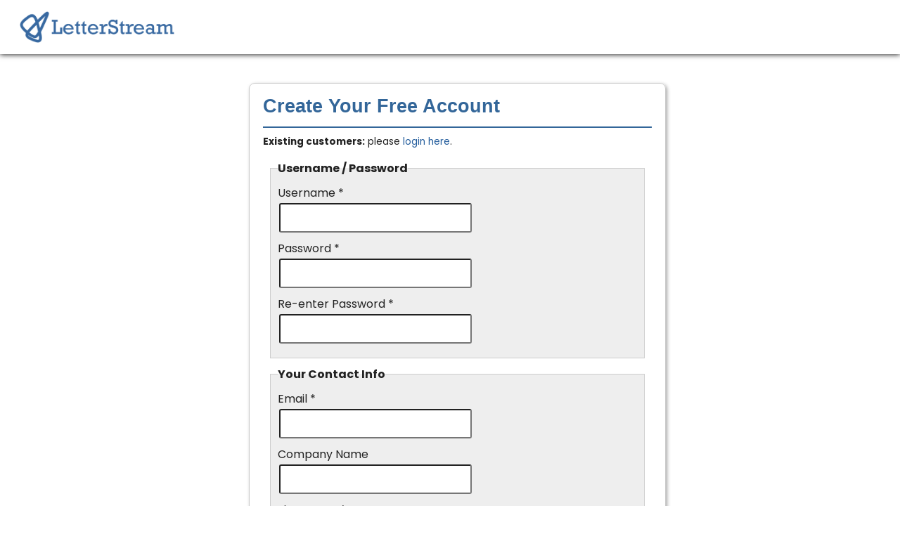

--- FILE ---
content_type: text/html
request_url: https://www.letterstream.com/ls/signup
body_size: 6518
content:
<!DOCTYPE html>
<html xmlns="https://www.w3.org/1999/xhtml" xml:lang="en" lang="en" >
    <head>
        <title>Free Signup - LetterStream</title>
        <!--<meta http-equiv="Content-Security-Policy" content="default-src https: 'unsafe-eval' 'unsafe-inline'; object-src 'none'">-->
        <meta content="text/html; charset=utf-8" http-equiv="Content-Type" />
        <meta name="google-site-verification" content="L4c1RfvGaNrK2jlk4Re6kAJDPz-Y1qfmOf1sqJJTm2c" />
        <meta name="p:domain_verify" content="2d36d894c1084b6da3271301de295f36" />
        <meta content="LetterStream" name="author" />
        <meta content="2026 - LetterStream" name="copyright" />
        <meta content="LetterStream is a full-service printing and mailing facility specializing in certified mail." name="description" />
        <meta name="viewport" content="width=device-width, initial-scale=1.0">

        <link type="image/x-icon" href="/favicon.ico" rel="icon" />
        <link type="image/x-icon" href="/favicon.ico" rel="shortcut icon" />
        <link rel="apple-touch-icon" href="/apple-touch-icon.png" />
                <link rel="stylesheet" type="text/css" media="screen" href="/cs/base_forms.min.css?1767039176" />
                <link rel="stylesheet" type="text/css" media="screen" href="/cs/jquery.jnotify-ls.css?030322" />
                <link rel="stylesheet" type="text/css" media="screen" href="/cs/adapt_forms_012025.css?1762191856" />
                <link rel="stylesheet" type="text/css" media="screen" href="/cs/012025.css?1738279680" />
                        <link rel="canonical" href="https://www.letterstream.com/ls/login" />
                <meta name="robots" content="noindex,nofollow" />
                <!-- Google Tag Manager -->
                <script>(function(w,d,s,l,i){w[l]=w[l]||[];w[l].push({'gtm.start':
        new Date().getTime(),event:'gtm.js'});var f=d.getElementsByTagName(s)[0],
        j=d.createElement(s),dl=l!='dataLayer'?'&l='+l:'';j.async=true;j.src=
        '//www.googletagmanager.com/gtm.js?id='+i+dl;f.parentNode.insertBefore(j,f);
        })(window,document,'script','dataLayer','GTM-WCSBR7');
        </script>
                <!-- End Google Tag Manager -->
                <script src="https://ajax.googleapis.com/ajax/libs/jquery/1.8.3/jquery.min.js"></script>
                                <script src="/js/validate.js"></script>
        <script defer type="text/javascript" src="/js/jquery.tooltip.js"></script>
        <script defer type="text/javascript" src="/js/jquery.simplemodal.141.js"></script>
                <script defer type="text/javascript" src="/js/base_forms.js?112821"></script>
        
                    <style>
                .button{font-family: "Poppins", Sans-serif;font-weight: 600;fill: #FFFFFF;color: #FFFFFF;background-color: #0051BA;border:0;border-radius: 3px 3px 3px 3px;}
                .button:hover{background:#013f90;}
                body, html{font:16px "Poppins", Sans-serif;}
            </style>
            <link rel='stylesheet' id='astra-google-fonts-css' href='https://fonts.googleapis.com/css?family=Poppins:400,700&display=fallback&ver=4.11.16' media='all' />

            
    <!-- Start of HubSpot Embed Code -->
    <script type="text/javascript" id="hs-script-loader" async defer src="//js-na2.hs-scripts.com/242388138.js"></script>
    <script>
        var _hsq = (window._hsq = window._hsq || []);
            </script>
    <!-- End of HubSpot Embed Code -->


    </head>
    <body class="fullscreen" >
    <!-- Google Tag Manager -->
    <noscript><iframe src="https://www.googletagmanager.com/ns.html?id=GTM-WCSBR7"
    height="0" width="0" style="display:none;visibility:hidden"></iframe></noscript>
    <!-- End Google Tag Manager -->
            <div class="pagewrapper">

            <noscript>
                <div style="width:100%;background:#CFAFDA;text-align:center;padding: 20px;">
                    *********  This site requires that JavaScript be enabled to function properly.  *********
                </div>
            </noscript>
            

            <div class="mobileheader">
                                <a href="/ls/jobqueue"><img width="240" height="34" style="width: 240px;padding:10px;" src="/images/mobile_logo.png" alt="LetterStream"></a>
                                <div id="mobilemenubtn" style="float: right;padding:8px;"><span onclick="$('#mobilenavmenu').toggle()"><img src="/images/navmenu.png" alt="Menu" style="width: 40px;" width="40" height="40" /></span></div>
                <div id="mobilenavmenu">
                    <ul>

                                                <li class="mn rdiv"><a href="/ls/login" title="Login to My Account"   >Login / Signup</a></li>
                        
                        <li class="mn rdiv"><a href="/ls/jobqueue" title="My Current And Completed Jobs"   >My Jobs</a>                                                </li>

                        <li class="mn rdiv"><a href="/ls/myacct" title="My Account - Overview"   >My Account</a>                                                    </li>

                        <li class="mn rdiv"><a href="/products" title=""   >Products</a>
                            <ul>
                                <li class="mn rdiv"><a href="/certified-mail" title=""   >Certified Mail</a></li>
                                <li class="mn rdiv"><a href="/letter-options" title=""   >First-Class Mail</a></li>
                                <li class="mn rdiv"><a href="/fedex" title=""   >FedEx 2Day</a></li>
                                <li class="mn rdiv"><a href="/statement-and-invoice-options" title=""   >Statements and Invoices</a></li>
                                <li class="mn rdiv"><a href="/postcard-options" title=""   >Postcards</a></li>
                                <li class="mn rdiv"><a href="/flats-options" title=""   >Flat Envelope Mail</a></li>
                                <!--<li class="mn rdiv"><a href="/check-printing-and-mailing" title="Check Printing and Mailing"   >Check Printing and Mailing</a></li>-->
                            </ul>

                        </li>
                        <li class="mn rdiv"><a href="/pricing" title="Our Pricing"   >Pricing</a></li>
                        <li class="mn rdiv"><a href="/about" title=""   >About Us</a>                            <ul>
                                <li class="mn rdiv"><a href="/about" title=""   >About Us</a></li>
                                <li class="mn rdiv"><a href="https://blog.letterstream.com" target="lsblog">blog</a></li>
                                <li class="mn rdiv"><a href="/contact" title="Contact Us"   >Contact</a></li>
                            </ul>
                        </li>
                                                <li class="mn rdiv"><a href="/help" title="Help with LetterStream"  target="lshelp"  >Help</a></li>
                                            </ul><br>
                </div>
            </div>

                        <div class="nav">
                <div class="ls_container">
                                                        <a href="/"><img src="/images/logo.png" style="float:left;width:220px;padding:16px 18px;" width="220" height="45" alt="LetterStream Home" ></a>
                                                    <ul id="jsddm">
                                                    
                                                            


                </ul>
                </div>
                <div style="clear: both;"></div>

            </div>
            <div class="navspacer"></div>
            <div class="content">
            <div class="ls_container">
                        
        <div class="gen_table">
            <div class="loginsignupform" style="float: none;margin:auto;">

            
            <script type="text/javascript">
            $(document).ready(function() {
                var w = screen.width;
                var h = screen.height;
                $('#screensize').val( w + 'x' + h);
                var offset = new Date().getTimezoneOffset();
                $('#tz').val(offset);
            });
            </script>
            <br style="clear:both;">
                        <script type="text/javascript">
            $().ready(function(){
                $("#signupform").validate({
                  errorClass: "invalid",
                  rules: {
                    username: {
                      required: true,
                      minlength: 6,
                      maxlength: 40
                    },
                    password: {
                      required: true,
                      minlength: 8,
                      maxlength: 30
                    },
                    password2: {
                      equalTo: "#password"
                    },
                    firstname: "required",
                    lastname: "required",
                    useremail: {
                      required: true,
                      email: true
                    }
                  },
                  messages: {
                    username: {
                      required: "Please enter a username",
                      minlength: "Your username should contain at least 6 characters",
                      maxlength: "Your username should contain no more than 40 characters"
                    },
                    password: {
                      required: "Please enter a password",
                      minlength: "Your password should contain at least 8 characters",
                      maxlength: "Your username should contain no more than 30 characters"
                    },
                    password2: "Both password entries must match",
                    firstname: "Please enter your first name",
                    lastname: "Please enter your last name",
                    useremail: {
                      required: "We need your email address for verification",
                      email: "Your email address must be in the format of name@domain.com"
                    }
                  }
                });
            });

            </script>
            <div id="signup" class="softblock wide">
                <div class="softblock_bg">
                    <div class="softblock_header">
                        <h2 class="title underscored">Create Your Free Account</h2>
                    </div>
                    <div class="softblock_content">
                        <div style="font-size: .85em;padding: 5px 0;"><b>Existing customers:</b> please <a href="/ls/login">login here</a>.</div>
                        <form method="post" class="wideform" id="signupform">
                            <input type="hidden" name="action" value="usersignup" />
                            <input type="hidden" name="signup_type" value="" />
                            <input type="hidden" name="ref" value="" />
                            <input type="hidden" name="cid" value="" />

                            <fieldset id="form_AddInfo">
                            <legend>Username / Password</legend>
                                <label for="username" >Username *</label>
                                <input type="text" name="username" value="" required /><br>

                                <label for="password" >Password *</label>
                                <input type="password" name="password" id="password" value="" required autocomplete="new-password" /><br>

                                <label for="password2" >Re-enter Password *</label>
                                <input type="password" name="password2" value="" required /><br>
                            </fieldset>

                            <fieldset id="form_ClientContact">
                            <legend>Your Contact Info</legend>

                                <label for="useremail" >Email *</label>
                                <input type="email" name="useremail" value="" required /><br>

                                <label for="orgname" >Company Name</label>
                                <input type="text" name="orgname" value=""  /><br>

                                <label for="firstname" >First Name *</label>
                                <input type="text" name="firstname" value="" required /><br>

                                <label for="last_name" >Last Name *</label>
                                <input type="text" name="lastname" value="" required /><br>

                                <label for="phone_1" >Phone *</label>
                                <input type="tel" name="phone_1" value="" /><br>

                                <!--<label for="website" >Website</label>
                                <input type="url" name="website" value=""  /><br>-->
                            </fieldset>
                                                        <fieldset id="form_promo">
                            <legend>Optional</legend>
                                <label for="industry" >What industry are you in?</label>
                                <select name="industry">
                                    <option value="">--please select one--</option>
                                    <option value="finance" >Accounting / Finance</option><option value="construction" >Construction</option><option value="credit_repair" >Credit Repair</option><option value="education" >Education</option><option value="food" >Food Service / Restaraunt</option><option value="government" >Government / Civil / Utility</option><option value="healthcare" >Healthcare / HIPAA</option><option value="hoa" >HOA - Home Owner's Association</option><option value="insurance" >Insurance - (Non-healthcare)</option><option value="legal" >Legal / Law</option><option value="mfg" >Manufacturer / Distributor</option><option value="mktg" >Marketing</option><option value="nonprofit" >Non-Profit / Churches / Charity</option><option value="propmtg" >Property Management</option><option value="retail" >Retail</option><option value="realestate" >Real Estate / Title</option><option value="technology" >Technology / SaaS / API</option><option value="3rdpartyadmin" >3rd Party Administrator</option><option value="personal" >Personal</option><option value="other" >Other</option>
                                </select><br>

                                <label for="expected_volume" >How many pieces of mail do you send per year?</label>
                                <select name="expected_volume">
                                    <option value="">--please select one--</option>
                                    <option value="1to100" >1-100</option><option value="101to5000" >101-5,000</option><option value="5001to25000" >5,001-25,000</option><option value="25000plus" >25,001+</option>                                </select><br>

                                <label for="hearabout" >How did you hear about LetterStream?</label>
                                <select name="hearabout">
                                    <option value="">--please select one--</option>
                                    
                                    <option value="friend" >Friend or Colleague</option><option value="newsletter" >Email Newsletter</option><option value="searchengine" >Search Engine</option><option value="socialmedia" >Social Media</option><option value="tradeshow" >Trade Show/Conference</option><option value="lsemployee" >LetterStream Employee</option><option value="other" >Other</option>                                </select><br>
                                <label for="promo_code" >Enter promo code</label>
                                <input type="text" name="promo_code" value=""  /><br>
                            </fieldset>

                            <fieldset id="captcha" >
                                <script src="https://www.google.com/recaptcha/enterprise.js" async defer></script>
                                <div class="g-recaptcha" data-sitekey="6Le4GgEsAAAAAP0PUd0b-GAJ-06sXit9le09naol" data-callback="recaptchaCallback" data-expired-callback="recaptchaExpired" data-action="signup"></div>
                                <script>
                                    function recaptchaCallback() {
                                        var btnSubmit = document.getElementById("btnSubmit");
                                        var captchaborder = document.getElementById("captcha");

                                        if ( btnSubmit.classList.contains("disabled_button") ) {
                                            btnSubmit.classList.remove("disabled_button");
                                        }
                                        if ( captchaborder.classList.contains("error") ) {
                                            captchaborder.classList.remove("error");
                                        }
                                    }
                                    function recaptchaExpired() {
                                        var btnSubmit = document.getElementById("btnSubmit");

                                        if ( ! btnSubmit.classList.contains("disabled_button") ) {
                                            btnSubmit.classList.add("disabled_button");
                                        }
                                    }
                                </script>
                            </fieldset>

                            <div>
                                <div class="center">
                                    <input type="submit" class="button disabled_button" style="float: none;width:70%;" id="btnSubmit" value="Signup Now">
                                    <br>By clicking this button, you agree to our <a href="/terms" target="terms">Terms of Service</a> and <a href="/privacy-policy" target="privacy">Privacy Policy</a>.
                                </div>
                            </div>
                            <br style="clear: both;" />
                        </form>
                    </div>
                    <div class="softblock_footer">
                        <div class="softblock_footer_bg"></div>
                    </div>
                </div>
            </div>
                </div>
        </div>
                        <br style="clear: both;" />

            </div>
            </div>


            <div style="width: 100%;position: relative;z-index: 2;background:none;padding:unset;margin-top:100px;">
                <div class="roundcorner dropshadow" style="background: #fff;width: 90%;margin:auto;">
                <div class="colauto30" style="margin:auto;padding:20px;">
                    <div class="col4060" style="">
                        <div style="white-space:nowrap;margin:auto;"><h2 style="padding:0;margin:0;"><a href="/track-certified-mail/">Certified Mail Tracking</a></h2></div>
                        <div class="roundcorner bluebg" style="width:100%;white-space:nowrap;">

                            <div style="margin:auto;">
                                <form id="certified_mail_tracking" action="/track-certified-mail" style="">
                                <input type="text" name="trackingid" id="trackingid" placeholder="Enter your tracking #" style="min-width: 250px;width:80%;margin:20px;">
                                <input type="submit" value="track it" class="button " style="float: none;position: relative;right: 92px;">
                                </form>
                            </div>

                        </div>
                    </div>
                    <div class="footer_social_links" style="text-align: right;margin:auto;">
                        <a href="https://www.facebook.com/LetterStream/" title="Facebook" target="_blank" onclick="_gaq.push(['_trackEvent', 'SocialLinks', 'facebook', 'signup.php']);"><img height="32" width="32" src="/images/facebook.svg" class="social_svg" alt="Facebook" /></a>
                        <a href="https://www.twitter.com/LetterStream/" title="Twitter" target="_blank" onclick="_gaq.push(['_trackEvent', 'SocialLinks', 'twitter', 'signup.php']);"><img height="32" width="32" src="/images/twitter.svg" class="social_svg" alt="Twitter" /></a>
                        <a href="https://www.instagram.com/LetterStream/" title="Instagram" target="_blank" onclick="_gaq.push(['_trackEvent', 'SocialLinks', 'instagram', 'signup.php']);"><img height="32" width="32" src="/images/instagram.svg" class="social_svg" alt="Instagram" /></a>
                        <a href="https://www.linkedin.com/company/letterstream-inc./" title="LinkedIN" target="_blank" onclick="_gaq.push(['_trackEvent', 'SocialLinks', 'linkedin', 'signup.php']);"><img height="32" width="32" src="/images/linkedin.svg" class="social_svg" alt="LinkedIn" /></a>
                        <a href="https://www.youtube.com/LetterStream/" title="YouTube" target="_blank" onclick="_gaq.push(['_trackEvent', 'SocialLinks', 'youtube', 'signup.php']);"><img height="32" width="32" src="/images/youtube.svg" class="social_svg" alt="YouTube" /></a>
                    </div>
                </div>
                </div>
            </div>

            <div class="footer" style="background: #ebf0f6;position: relative;z-index: 1;margin-top: -90px;padding: 140px 0 30px 0;">

                <div style="margin:40px;">
                    <a href="/"><img src="/images/logo.png" style="width: 335px;" width="335" height="69" alt="LetterStream Home"></a>
                        <div class="right" style="line-height: 50px;">
                                                        <div class="blue xlarge bold">1-888-501-5288</div>
                        </div>
                        <br style="clear: both;" />
                </div>
                <div class="col4" style="border-top: 1px solid #777;">
                    <div class="" id="">
                        <span class="footcol_h">About Us</span><br />
                        <!--<a href="/about#press" title="Press Releases"   >Press Releases</a><br />-->
                        <a href="https://blog.letterstream.com/" target="lsblog">News / Blog</a><br />
                        <a href="/usps-postal-holidays/">Postal Holidays</a><br />
                        <a href="/about/">About Us</a><br />
                        <a href="/letterstream-reviews/">Customer Testimonials</a><br />
                        <a href="/about/">Join Us</a><br />
                        <a href="/contact/">Contact</a><br />
                        <a href="https://help.letterstream.com/" target="lshelp">Help</a><br />
                    </div>
                    <div class="" id="">
                        <span class="footcol_h">Industry solutions</span><br />
                        <a href="/hoa-and-community-mailings/">HOA and Community Mailings</a><br />
                        <a href="/property-management-companies/">Property Management Companies</a><br />
                        <a href="/third-party-administrators/">Third-Party Administrators</a><br />
                        <a href="/medical-billing/">Medical Billing</a><br />
                        <a href="/general-business/">General Business</a><br />
                        <a href="/charitable-or-nonprofit-organizations/">Charitable Organizations</a><br />
                        <a href="/recall-notifications/">Recall Notifications</a><br />
                        <a href="/distribution-companies/">Distribution Companies</a><br />
                    </div>
                    <div class="" id="">
                        <span class="footcol_h">Mailing Services</span><br />
                        <a href="/statement-and-invoice-options/">Invoice and Statement</a><br />
                        <a href="/certified-mail/">Certified Mail</a><br />
                        <a href="/letter-options/">Urgent First-Class Mailings</a><br />
                        <a href="/postcard-options/">Postcards</a><br />
                        <a href="/products/#ballot">Ballot and Proxy Mailings</a><br />
                        <a href="/coupon-options/">Payment Coupons</a><br />
                        <!--<a href="/products#checks">Checks</a><br />-->
                    </div>
                    <div class="" id="">
                        <span class="footcol_h">Other Services</span><br />
                        <a href="/cass-options/">Address List Cleanup</a><br />
                        <a href="/cass/">CASS addressing standards</a><br />
                        <a href="/cass/#ncoa">National Change of Address</a><br />
                        <!--<a href="/check-printing-and-mailing">Check Printing and Mailing</a><br />-->
                        <a href="/webportal/">Website Features and Benefits</a><br />
                        <a href="/track-certified-mail/">Certified Mail Tracking</a><br />
                        <a href="/api/">Integration API</a><br />
                        <a href="/every-door-direct-mailing-eddm/">EDDM Marketing Mail</a><br />
                    </div>
                </div>

                <div style="clear: both;"></div>
                <div class="superfooter" style="text-align:center;">

                     &copy; 2026 - <a href="/">LetterStream</a> ALL RIGHTS RESERVED
                     &nbsp; | &nbsp;
                     <a href="/terms/" target="_new">Terms of Service</a>&nbsp;-&nbsp;<a href="/privacy-policy/" target="_new">Privacy Policy</a>

                    
                </div>


        </div><!-- /end .pagewrapper -->

        <div id="spinner" class="spinner" style="display:none;">
            <img id="img-spinner" loading="lazy" src="/images/ajax-loader.gif" alt="Loading" width="31" height="31"/>
            <span id="spinner-text">Loading...</span>
        </div>

        
                        <script>
        (function(){if(!window.chatbase||window.chatbase("getState")!=="initialized"){window.chatbase=(...arguments)=>{if(!window.chatbase.q){window.chatbase.q=[]}window.chatbase.q.push(arguments)};window.chatbase=new Proxy(window.chatbase,{get(target,prop){if(prop==="q"){return target.q}return(...args)=>target(prop,...args)}})}const onLoad=function(){const script=document.createElement("script");script.src="https://www.chatbase.co/embed.min.js";script.id="I9wTxIvxF8i63E_K4LnMT";script.domain="www.chatbase.co";document.body.appendChild(script)};if(document.readyState==="complete"){onLoad()}else{window.addEventListener("load",onLoad)}})();
        </script>

                <script>
        (function(w,d,t,r,u){
        var f,n,i;
        w[u]=w[u]||[],f=function(){
            var o={ti:"343059200", enableAutoSpaTracking: true};
            o.q=w[u],w[u]=new UET(o),w[u].push("pageLoad")
        },
        n=d.createElement(t),n.src=r,n.async=1,n.onload=n.onreadystatechange=function(){
            var s=this.readyState;
            s&&s!=="loaded"&&s!=="complete"||(f(),n.onload=n.onreadystatechange=null)
        },
        i=d.getElementsByTagName(t)[0],i.parentNode.insertBefore(n,i)
        })
        (window,document,"script","//bat.bing.com/bat.js","uetq");
        </script>
                

        



    </body>
</html>


--- FILE ---
content_type: text/html; charset=utf-8
request_url: https://www.google.com/recaptcha/enterprise/anchor?ar=1&k=6Le4GgEsAAAAAP0PUd0b-GAJ-06sXit9le09naol&co=aHR0cHM6Ly93d3cubGV0dGVyc3RyZWFtLmNvbTo0NDM.&hl=en&v=PoyoqOPhxBO7pBk68S4YbpHZ&size=normal&sa=signup&anchor-ms=20000&execute-ms=30000&cb=oiknlz2cigt4
body_size: 49457
content:
<!DOCTYPE HTML><html dir="ltr" lang="en"><head><meta http-equiv="Content-Type" content="text/html; charset=UTF-8">
<meta http-equiv="X-UA-Compatible" content="IE=edge">
<title>reCAPTCHA</title>
<style type="text/css">
/* cyrillic-ext */
@font-face {
  font-family: 'Roboto';
  font-style: normal;
  font-weight: 400;
  font-stretch: 100%;
  src: url(//fonts.gstatic.com/s/roboto/v48/KFO7CnqEu92Fr1ME7kSn66aGLdTylUAMa3GUBHMdazTgWw.woff2) format('woff2');
  unicode-range: U+0460-052F, U+1C80-1C8A, U+20B4, U+2DE0-2DFF, U+A640-A69F, U+FE2E-FE2F;
}
/* cyrillic */
@font-face {
  font-family: 'Roboto';
  font-style: normal;
  font-weight: 400;
  font-stretch: 100%;
  src: url(//fonts.gstatic.com/s/roboto/v48/KFO7CnqEu92Fr1ME7kSn66aGLdTylUAMa3iUBHMdazTgWw.woff2) format('woff2');
  unicode-range: U+0301, U+0400-045F, U+0490-0491, U+04B0-04B1, U+2116;
}
/* greek-ext */
@font-face {
  font-family: 'Roboto';
  font-style: normal;
  font-weight: 400;
  font-stretch: 100%;
  src: url(//fonts.gstatic.com/s/roboto/v48/KFO7CnqEu92Fr1ME7kSn66aGLdTylUAMa3CUBHMdazTgWw.woff2) format('woff2');
  unicode-range: U+1F00-1FFF;
}
/* greek */
@font-face {
  font-family: 'Roboto';
  font-style: normal;
  font-weight: 400;
  font-stretch: 100%;
  src: url(//fonts.gstatic.com/s/roboto/v48/KFO7CnqEu92Fr1ME7kSn66aGLdTylUAMa3-UBHMdazTgWw.woff2) format('woff2');
  unicode-range: U+0370-0377, U+037A-037F, U+0384-038A, U+038C, U+038E-03A1, U+03A3-03FF;
}
/* math */
@font-face {
  font-family: 'Roboto';
  font-style: normal;
  font-weight: 400;
  font-stretch: 100%;
  src: url(//fonts.gstatic.com/s/roboto/v48/KFO7CnqEu92Fr1ME7kSn66aGLdTylUAMawCUBHMdazTgWw.woff2) format('woff2');
  unicode-range: U+0302-0303, U+0305, U+0307-0308, U+0310, U+0312, U+0315, U+031A, U+0326-0327, U+032C, U+032F-0330, U+0332-0333, U+0338, U+033A, U+0346, U+034D, U+0391-03A1, U+03A3-03A9, U+03B1-03C9, U+03D1, U+03D5-03D6, U+03F0-03F1, U+03F4-03F5, U+2016-2017, U+2034-2038, U+203C, U+2040, U+2043, U+2047, U+2050, U+2057, U+205F, U+2070-2071, U+2074-208E, U+2090-209C, U+20D0-20DC, U+20E1, U+20E5-20EF, U+2100-2112, U+2114-2115, U+2117-2121, U+2123-214F, U+2190, U+2192, U+2194-21AE, U+21B0-21E5, U+21F1-21F2, U+21F4-2211, U+2213-2214, U+2216-22FF, U+2308-230B, U+2310, U+2319, U+231C-2321, U+2336-237A, U+237C, U+2395, U+239B-23B7, U+23D0, U+23DC-23E1, U+2474-2475, U+25AF, U+25B3, U+25B7, U+25BD, U+25C1, U+25CA, U+25CC, U+25FB, U+266D-266F, U+27C0-27FF, U+2900-2AFF, U+2B0E-2B11, U+2B30-2B4C, U+2BFE, U+3030, U+FF5B, U+FF5D, U+1D400-1D7FF, U+1EE00-1EEFF;
}
/* symbols */
@font-face {
  font-family: 'Roboto';
  font-style: normal;
  font-weight: 400;
  font-stretch: 100%;
  src: url(//fonts.gstatic.com/s/roboto/v48/KFO7CnqEu92Fr1ME7kSn66aGLdTylUAMaxKUBHMdazTgWw.woff2) format('woff2');
  unicode-range: U+0001-000C, U+000E-001F, U+007F-009F, U+20DD-20E0, U+20E2-20E4, U+2150-218F, U+2190, U+2192, U+2194-2199, U+21AF, U+21E6-21F0, U+21F3, U+2218-2219, U+2299, U+22C4-22C6, U+2300-243F, U+2440-244A, U+2460-24FF, U+25A0-27BF, U+2800-28FF, U+2921-2922, U+2981, U+29BF, U+29EB, U+2B00-2BFF, U+4DC0-4DFF, U+FFF9-FFFB, U+10140-1018E, U+10190-1019C, U+101A0, U+101D0-101FD, U+102E0-102FB, U+10E60-10E7E, U+1D2C0-1D2D3, U+1D2E0-1D37F, U+1F000-1F0FF, U+1F100-1F1AD, U+1F1E6-1F1FF, U+1F30D-1F30F, U+1F315, U+1F31C, U+1F31E, U+1F320-1F32C, U+1F336, U+1F378, U+1F37D, U+1F382, U+1F393-1F39F, U+1F3A7-1F3A8, U+1F3AC-1F3AF, U+1F3C2, U+1F3C4-1F3C6, U+1F3CA-1F3CE, U+1F3D4-1F3E0, U+1F3ED, U+1F3F1-1F3F3, U+1F3F5-1F3F7, U+1F408, U+1F415, U+1F41F, U+1F426, U+1F43F, U+1F441-1F442, U+1F444, U+1F446-1F449, U+1F44C-1F44E, U+1F453, U+1F46A, U+1F47D, U+1F4A3, U+1F4B0, U+1F4B3, U+1F4B9, U+1F4BB, U+1F4BF, U+1F4C8-1F4CB, U+1F4D6, U+1F4DA, U+1F4DF, U+1F4E3-1F4E6, U+1F4EA-1F4ED, U+1F4F7, U+1F4F9-1F4FB, U+1F4FD-1F4FE, U+1F503, U+1F507-1F50B, U+1F50D, U+1F512-1F513, U+1F53E-1F54A, U+1F54F-1F5FA, U+1F610, U+1F650-1F67F, U+1F687, U+1F68D, U+1F691, U+1F694, U+1F698, U+1F6AD, U+1F6B2, U+1F6B9-1F6BA, U+1F6BC, U+1F6C6-1F6CF, U+1F6D3-1F6D7, U+1F6E0-1F6EA, U+1F6F0-1F6F3, U+1F6F7-1F6FC, U+1F700-1F7FF, U+1F800-1F80B, U+1F810-1F847, U+1F850-1F859, U+1F860-1F887, U+1F890-1F8AD, U+1F8B0-1F8BB, U+1F8C0-1F8C1, U+1F900-1F90B, U+1F93B, U+1F946, U+1F984, U+1F996, U+1F9E9, U+1FA00-1FA6F, U+1FA70-1FA7C, U+1FA80-1FA89, U+1FA8F-1FAC6, U+1FACE-1FADC, U+1FADF-1FAE9, U+1FAF0-1FAF8, U+1FB00-1FBFF;
}
/* vietnamese */
@font-face {
  font-family: 'Roboto';
  font-style: normal;
  font-weight: 400;
  font-stretch: 100%;
  src: url(//fonts.gstatic.com/s/roboto/v48/KFO7CnqEu92Fr1ME7kSn66aGLdTylUAMa3OUBHMdazTgWw.woff2) format('woff2');
  unicode-range: U+0102-0103, U+0110-0111, U+0128-0129, U+0168-0169, U+01A0-01A1, U+01AF-01B0, U+0300-0301, U+0303-0304, U+0308-0309, U+0323, U+0329, U+1EA0-1EF9, U+20AB;
}
/* latin-ext */
@font-face {
  font-family: 'Roboto';
  font-style: normal;
  font-weight: 400;
  font-stretch: 100%;
  src: url(//fonts.gstatic.com/s/roboto/v48/KFO7CnqEu92Fr1ME7kSn66aGLdTylUAMa3KUBHMdazTgWw.woff2) format('woff2');
  unicode-range: U+0100-02BA, U+02BD-02C5, U+02C7-02CC, U+02CE-02D7, U+02DD-02FF, U+0304, U+0308, U+0329, U+1D00-1DBF, U+1E00-1E9F, U+1EF2-1EFF, U+2020, U+20A0-20AB, U+20AD-20C0, U+2113, U+2C60-2C7F, U+A720-A7FF;
}
/* latin */
@font-face {
  font-family: 'Roboto';
  font-style: normal;
  font-weight: 400;
  font-stretch: 100%;
  src: url(//fonts.gstatic.com/s/roboto/v48/KFO7CnqEu92Fr1ME7kSn66aGLdTylUAMa3yUBHMdazQ.woff2) format('woff2');
  unicode-range: U+0000-00FF, U+0131, U+0152-0153, U+02BB-02BC, U+02C6, U+02DA, U+02DC, U+0304, U+0308, U+0329, U+2000-206F, U+20AC, U+2122, U+2191, U+2193, U+2212, U+2215, U+FEFF, U+FFFD;
}
/* cyrillic-ext */
@font-face {
  font-family: 'Roboto';
  font-style: normal;
  font-weight: 500;
  font-stretch: 100%;
  src: url(//fonts.gstatic.com/s/roboto/v48/KFO7CnqEu92Fr1ME7kSn66aGLdTylUAMa3GUBHMdazTgWw.woff2) format('woff2');
  unicode-range: U+0460-052F, U+1C80-1C8A, U+20B4, U+2DE0-2DFF, U+A640-A69F, U+FE2E-FE2F;
}
/* cyrillic */
@font-face {
  font-family: 'Roboto';
  font-style: normal;
  font-weight: 500;
  font-stretch: 100%;
  src: url(//fonts.gstatic.com/s/roboto/v48/KFO7CnqEu92Fr1ME7kSn66aGLdTylUAMa3iUBHMdazTgWw.woff2) format('woff2');
  unicode-range: U+0301, U+0400-045F, U+0490-0491, U+04B0-04B1, U+2116;
}
/* greek-ext */
@font-face {
  font-family: 'Roboto';
  font-style: normal;
  font-weight: 500;
  font-stretch: 100%;
  src: url(//fonts.gstatic.com/s/roboto/v48/KFO7CnqEu92Fr1ME7kSn66aGLdTylUAMa3CUBHMdazTgWw.woff2) format('woff2');
  unicode-range: U+1F00-1FFF;
}
/* greek */
@font-face {
  font-family: 'Roboto';
  font-style: normal;
  font-weight: 500;
  font-stretch: 100%;
  src: url(//fonts.gstatic.com/s/roboto/v48/KFO7CnqEu92Fr1ME7kSn66aGLdTylUAMa3-UBHMdazTgWw.woff2) format('woff2');
  unicode-range: U+0370-0377, U+037A-037F, U+0384-038A, U+038C, U+038E-03A1, U+03A3-03FF;
}
/* math */
@font-face {
  font-family: 'Roboto';
  font-style: normal;
  font-weight: 500;
  font-stretch: 100%;
  src: url(//fonts.gstatic.com/s/roboto/v48/KFO7CnqEu92Fr1ME7kSn66aGLdTylUAMawCUBHMdazTgWw.woff2) format('woff2');
  unicode-range: U+0302-0303, U+0305, U+0307-0308, U+0310, U+0312, U+0315, U+031A, U+0326-0327, U+032C, U+032F-0330, U+0332-0333, U+0338, U+033A, U+0346, U+034D, U+0391-03A1, U+03A3-03A9, U+03B1-03C9, U+03D1, U+03D5-03D6, U+03F0-03F1, U+03F4-03F5, U+2016-2017, U+2034-2038, U+203C, U+2040, U+2043, U+2047, U+2050, U+2057, U+205F, U+2070-2071, U+2074-208E, U+2090-209C, U+20D0-20DC, U+20E1, U+20E5-20EF, U+2100-2112, U+2114-2115, U+2117-2121, U+2123-214F, U+2190, U+2192, U+2194-21AE, U+21B0-21E5, U+21F1-21F2, U+21F4-2211, U+2213-2214, U+2216-22FF, U+2308-230B, U+2310, U+2319, U+231C-2321, U+2336-237A, U+237C, U+2395, U+239B-23B7, U+23D0, U+23DC-23E1, U+2474-2475, U+25AF, U+25B3, U+25B7, U+25BD, U+25C1, U+25CA, U+25CC, U+25FB, U+266D-266F, U+27C0-27FF, U+2900-2AFF, U+2B0E-2B11, U+2B30-2B4C, U+2BFE, U+3030, U+FF5B, U+FF5D, U+1D400-1D7FF, U+1EE00-1EEFF;
}
/* symbols */
@font-face {
  font-family: 'Roboto';
  font-style: normal;
  font-weight: 500;
  font-stretch: 100%;
  src: url(//fonts.gstatic.com/s/roboto/v48/KFO7CnqEu92Fr1ME7kSn66aGLdTylUAMaxKUBHMdazTgWw.woff2) format('woff2');
  unicode-range: U+0001-000C, U+000E-001F, U+007F-009F, U+20DD-20E0, U+20E2-20E4, U+2150-218F, U+2190, U+2192, U+2194-2199, U+21AF, U+21E6-21F0, U+21F3, U+2218-2219, U+2299, U+22C4-22C6, U+2300-243F, U+2440-244A, U+2460-24FF, U+25A0-27BF, U+2800-28FF, U+2921-2922, U+2981, U+29BF, U+29EB, U+2B00-2BFF, U+4DC0-4DFF, U+FFF9-FFFB, U+10140-1018E, U+10190-1019C, U+101A0, U+101D0-101FD, U+102E0-102FB, U+10E60-10E7E, U+1D2C0-1D2D3, U+1D2E0-1D37F, U+1F000-1F0FF, U+1F100-1F1AD, U+1F1E6-1F1FF, U+1F30D-1F30F, U+1F315, U+1F31C, U+1F31E, U+1F320-1F32C, U+1F336, U+1F378, U+1F37D, U+1F382, U+1F393-1F39F, U+1F3A7-1F3A8, U+1F3AC-1F3AF, U+1F3C2, U+1F3C4-1F3C6, U+1F3CA-1F3CE, U+1F3D4-1F3E0, U+1F3ED, U+1F3F1-1F3F3, U+1F3F5-1F3F7, U+1F408, U+1F415, U+1F41F, U+1F426, U+1F43F, U+1F441-1F442, U+1F444, U+1F446-1F449, U+1F44C-1F44E, U+1F453, U+1F46A, U+1F47D, U+1F4A3, U+1F4B0, U+1F4B3, U+1F4B9, U+1F4BB, U+1F4BF, U+1F4C8-1F4CB, U+1F4D6, U+1F4DA, U+1F4DF, U+1F4E3-1F4E6, U+1F4EA-1F4ED, U+1F4F7, U+1F4F9-1F4FB, U+1F4FD-1F4FE, U+1F503, U+1F507-1F50B, U+1F50D, U+1F512-1F513, U+1F53E-1F54A, U+1F54F-1F5FA, U+1F610, U+1F650-1F67F, U+1F687, U+1F68D, U+1F691, U+1F694, U+1F698, U+1F6AD, U+1F6B2, U+1F6B9-1F6BA, U+1F6BC, U+1F6C6-1F6CF, U+1F6D3-1F6D7, U+1F6E0-1F6EA, U+1F6F0-1F6F3, U+1F6F7-1F6FC, U+1F700-1F7FF, U+1F800-1F80B, U+1F810-1F847, U+1F850-1F859, U+1F860-1F887, U+1F890-1F8AD, U+1F8B0-1F8BB, U+1F8C0-1F8C1, U+1F900-1F90B, U+1F93B, U+1F946, U+1F984, U+1F996, U+1F9E9, U+1FA00-1FA6F, U+1FA70-1FA7C, U+1FA80-1FA89, U+1FA8F-1FAC6, U+1FACE-1FADC, U+1FADF-1FAE9, U+1FAF0-1FAF8, U+1FB00-1FBFF;
}
/* vietnamese */
@font-face {
  font-family: 'Roboto';
  font-style: normal;
  font-weight: 500;
  font-stretch: 100%;
  src: url(//fonts.gstatic.com/s/roboto/v48/KFO7CnqEu92Fr1ME7kSn66aGLdTylUAMa3OUBHMdazTgWw.woff2) format('woff2');
  unicode-range: U+0102-0103, U+0110-0111, U+0128-0129, U+0168-0169, U+01A0-01A1, U+01AF-01B0, U+0300-0301, U+0303-0304, U+0308-0309, U+0323, U+0329, U+1EA0-1EF9, U+20AB;
}
/* latin-ext */
@font-face {
  font-family: 'Roboto';
  font-style: normal;
  font-weight: 500;
  font-stretch: 100%;
  src: url(//fonts.gstatic.com/s/roboto/v48/KFO7CnqEu92Fr1ME7kSn66aGLdTylUAMa3KUBHMdazTgWw.woff2) format('woff2');
  unicode-range: U+0100-02BA, U+02BD-02C5, U+02C7-02CC, U+02CE-02D7, U+02DD-02FF, U+0304, U+0308, U+0329, U+1D00-1DBF, U+1E00-1E9F, U+1EF2-1EFF, U+2020, U+20A0-20AB, U+20AD-20C0, U+2113, U+2C60-2C7F, U+A720-A7FF;
}
/* latin */
@font-face {
  font-family: 'Roboto';
  font-style: normal;
  font-weight: 500;
  font-stretch: 100%;
  src: url(//fonts.gstatic.com/s/roboto/v48/KFO7CnqEu92Fr1ME7kSn66aGLdTylUAMa3yUBHMdazQ.woff2) format('woff2');
  unicode-range: U+0000-00FF, U+0131, U+0152-0153, U+02BB-02BC, U+02C6, U+02DA, U+02DC, U+0304, U+0308, U+0329, U+2000-206F, U+20AC, U+2122, U+2191, U+2193, U+2212, U+2215, U+FEFF, U+FFFD;
}
/* cyrillic-ext */
@font-face {
  font-family: 'Roboto';
  font-style: normal;
  font-weight: 900;
  font-stretch: 100%;
  src: url(//fonts.gstatic.com/s/roboto/v48/KFO7CnqEu92Fr1ME7kSn66aGLdTylUAMa3GUBHMdazTgWw.woff2) format('woff2');
  unicode-range: U+0460-052F, U+1C80-1C8A, U+20B4, U+2DE0-2DFF, U+A640-A69F, U+FE2E-FE2F;
}
/* cyrillic */
@font-face {
  font-family: 'Roboto';
  font-style: normal;
  font-weight: 900;
  font-stretch: 100%;
  src: url(//fonts.gstatic.com/s/roboto/v48/KFO7CnqEu92Fr1ME7kSn66aGLdTylUAMa3iUBHMdazTgWw.woff2) format('woff2');
  unicode-range: U+0301, U+0400-045F, U+0490-0491, U+04B0-04B1, U+2116;
}
/* greek-ext */
@font-face {
  font-family: 'Roboto';
  font-style: normal;
  font-weight: 900;
  font-stretch: 100%;
  src: url(//fonts.gstatic.com/s/roboto/v48/KFO7CnqEu92Fr1ME7kSn66aGLdTylUAMa3CUBHMdazTgWw.woff2) format('woff2');
  unicode-range: U+1F00-1FFF;
}
/* greek */
@font-face {
  font-family: 'Roboto';
  font-style: normal;
  font-weight: 900;
  font-stretch: 100%;
  src: url(//fonts.gstatic.com/s/roboto/v48/KFO7CnqEu92Fr1ME7kSn66aGLdTylUAMa3-UBHMdazTgWw.woff2) format('woff2');
  unicode-range: U+0370-0377, U+037A-037F, U+0384-038A, U+038C, U+038E-03A1, U+03A3-03FF;
}
/* math */
@font-face {
  font-family: 'Roboto';
  font-style: normal;
  font-weight: 900;
  font-stretch: 100%;
  src: url(//fonts.gstatic.com/s/roboto/v48/KFO7CnqEu92Fr1ME7kSn66aGLdTylUAMawCUBHMdazTgWw.woff2) format('woff2');
  unicode-range: U+0302-0303, U+0305, U+0307-0308, U+0310, U+0312, U+0315, U+031A, U+0326-0327, U+032C, U+032F-0330, U+0332-0333, U+0338, U+033A, U+0346, U+034D, U+0391-03A1, U+03A3-03A9, U+03B1-03C9, U+03D1, U+03D5-03D6, U+03F0-03F1, U+03F4-03F5, U+2016-2017, U+2034-2038, U+203C, U+2040, U+2043, U+2047, U+2050, U+2057, U+205F, U+2070-2071, U+2074-208E, U+2090-209C, U+20D0-20DC, U+20E1, U+20E5-20EF, U+2100-2112, U+2114-2115, U+2117-2121, U+2123-214F, U+2190, U+2192, U+2194-21AE, U+21B0-21E5, U+21F1-21F2, U+21F4-2211, U+2213-2214, U+2216-22FF, U+2308-230B, U+2310, U+2319, U+231C-2321, U+2336-237A, U+237C, U+2395, U+239B-23B7, U+23D0, U+23DC-23E1, U+2474-2475, U+25AF, U+25B3, U+25B7, U+25BD, U+25C1, U+25CA, U+25CC, U+25FB, U+266D-266F, U+27C0-27FF, U+2900-2AFF, U+2B0E-2B11, U+2B30-2B4C, U+2BFE, U+3030, U+FF5B, U+FF5D, U+1D400-1D7FF, U+1EE00-1EEFF;
}
/* symbols */
@font-face {
  font-family: 'Roboto';
  font-style: normal;
  font-weight: 900;
  font-stretch: 100%;
  src: url(//fonts.gstatic.com/s/roboto/v48/KFO7CnqEu92Fr1ME7kSn66aGLdTylUAMaxKUBHMdazTgWw.woff2) format('woff2');
  unicode-range: U+0001-000C, U+000E-001F, U+007F-009F, U+20DD-20E0, U+20E2-20E4, U+2150-218F, U+2190, U+2192, U+2194-2199, U+21AF, U+21E6-21F0, U+21F3, U+2218-2219, U+2299, U+22C4-22C6, U+2300-243F, U+2440-244A, U+2460-24FF, U+25A0-27BF, U+2800-28FF, U+2921-2922, U+2981, U+29BF, U+29EB, U+2B00-2BFF, U+4DC0-4DFF, U+FFF9-FFFB, U+10140-1018E, U+10190-1019C, U+101A0, U+101D0-101FD, U+102E0-102FB, U+10E60-10E7E, U+1D2C0-1D2D3, U+1D2E0-1D37F, U+1F000-1F0FF, U+1F100-1F1AD, U+1F1E6-1F1FF, U+1F30D-1F30F, U+1F315, U+1F31C, U+1F31E, U+1F320-1F32C, U+1F336, U+1F378, U+1F37D, U+1F382, U+1F393-1F39F, U+1F3A7-1F3A8, U+1F3AC-1F3AF, U+1F3C2, U+1F3C4-1F3C6, U+1F3CA-1F3CE, U+1F3D4-1F3E0, U+1F3ED, U+1F3F1-1F3F3, U+1F3F5-1F3F7, U+1F408, U+1F415, U+1F41F, U+1F426, U+1F43F, U+1F441-1F442, U+1F444, U+1F446-1F449, U+1F44C-1F44E, U+1F453, U+1F46A, U+1F47D, U+1F4A3, U+1F4B0, U+1F4B3, U+1F4B9, U+1F4BB, U+1F4BF, U+1F4C8-1F4CB, U+1F4D6, U+1F4DA, U+1F4DF, U+1F4E3-1F4E6, U+1F4EA-1F4ED, U+1F4F7, U+1F4F9-1F4FB, U+1F4FD-1F4FE, U+1F503, U+1F507-1F50B, U+1F50D, U+1F512-1F513, U+1F53E-1F54A, U+1F54F-1F5FA, U+1F610, U+1F650-1F67F, U+1F687, U+1F68D, U+1F691, U+1F694, U+1F698, U+1F6AD, U+1F6B2, U+1F6B9-1F6BA, U+1F6BC, U+1F6C6-1F6CF, U+1F6D3-1F6D7, U+1F6E0-1F6EA, U+1F6F0-1F6F3, U+1F6F7-1F6FC, U+1F700-1F7FF, U+1F800-1F80B, U+1F810-1F847, U+1F850-1F859, U+1F860-1F887, U+1F890-1F8AD, U+1F8B0-1F8BB, U+1F8C0-1F8C1, U+1F900-1F90B, U+1F93B, U+1F946, U+1F984, U+1F996, U+1F9E9, U+1FA00-1FA6F, U+1FA70-1FA7C, U+1FA80-1FA89, U+1FA8F-1FAC6, U+1FACE-1FADC, U+1FADF-1FAE9, U+1FAF0-1FAF8, U+1FB00-1FBFF;
}
/* vietnamese */
@font-face {
  font-family: 'Roboto';
  font-style: normal;
  font-weight: 900;
  font-stretch: 100%;
  src: url(//fonts.gstatic.com/s/roboto/v48/KFO7CnqEu92Fr1ME7kSn66aGLdTylUAMa3OUBHMdazTgWw.woff2) format('woff2');
  unicode-range: U+0102-0103, U+0110-0111, U+0128-0129, U+0168-0169, U+01A0-01A1, U+01AF-01B0, U+0300-0301, U+0303-0304, U+0308-0309, U+0323, U+0329, U+1EA0-1EF9, U+20AB;
}
/* latin-ext */
@font-face {
  font-family: 'Roboto';
  font-style: normal;
  font-weight: 900;
  font-stretch: 100%;
  src: url(//fonts.gstatic.com/s/roboto/v48/KFO7CnqEu92Fr1ME7kSn66aGLdTylUAMa3KUBHMdazTgWw.woff2) format('woff2');
  unicode-range: U+0100-02BA, U+02BD-02C5, U+02C7-02CC, U+02CE-02D7, U+02DD-02FF, U+0304, U+0308, U+0329, U+1D00-1DBF, U+1E00-1E9F, U+1EF2-1EFF, U+2020, U+20A0-20AB, U+20AD-20C0, U+2113, U+2C60-2C7F, U+A720-A7FF;
}
/* latin */
@font-face {
  font-family: 'Roboto';
  font-style: normal;
  font-weight: 900;
  font-stretch: 100%;
  src: url(//fonts.gstatic.com/s/roboto/v48/KFO7CnqEu92Fr1ME7kSn66aGLdTylUAMa3yUBHMdazQ.woff2) format('woff2');
  unicode-range: U+0000-00FF, U+0131, U+0152-0153, U+02BB-02BC, U+02C6, U+02DA, U+02DC, U+0304, U+0308, U+0329, U+2000-206F, U+20AC, U+2122, U+2191, U+2193, U+2212, U+2215, U+FEFF, U+FFFD;
}

</style>
<link rel="stylesheet" type="text/css" href="https://www.gstatic.com/recaptcha/releases/PoyoqOPhxBO7pBk68S4YbpHZ/styles__ltr.css">
<script nonce="q_DqNaU4fyyT2-p6gCZPSQ" type="text/javascript">window['__recaptcha_api'] = 'https://www.google.com/recaptcha/enterprise/';</script>
<script type="text/javascript" src="https://www.gstatic.com/recaptcha/releases/PoyoqOPhxBO7pBk68S4YbpHZ/recaptcha__en.js" nonce="q_DqNaU4fyyT2-p6gCZPSQ">
      
    </script></head>
<body><div id="rc-anchor-alert" class="rc-anchor-alert"></div>
<input type="hidden" id="recaptcha-token" value="[base64]">
<script type="text/javascript" nonce="q_DqNaU4fyyT2-p6gCZPSQ">
      recaptcha.anchor.Main.init("[\x22ainput\x22,[\x22bgdata\x22,\x22\x22,\[base64]/[base64]/[base64]/[base64]/[base64]/UltsKytdPUU6KEU8MjA0OD9SW2wrK109RT4+NnwxOTI6KChFJjY0NTEyKT09NTUyOTYmJk0rMTxjLmxlbmd0aCYmKGMuY2hhckNvZGVBdChNKzEpJjY0NTEyKT09NTYzMjA/[base64]/[base64]/[base64]/[base64]/[base64]/[base64]/[base64]\x22,\[base64]\\u003d\\u003d\x22,\x22w4c9wpYqw6Rnw7IIwqjDlMOFw7vCusO6FsKrw61lw5fCtgcQb8OzDMK1w6LDpMKdwr3DgsKFQcKJw67Crxl2wqNvwrZpZh/DgEzDhBVuUi0Gw6pPJ8O3O8K8w6lGKcKfL8ObXRQNw77CosKVw4fDgELDmA/[base64]/DmCfDpVMpw6bDjcKqw4/[base64]/CrRMKIMK4wq3DhC0CZMKoKMOMancxw4vDhcOVJ0HDp8KJw60QQDnDtsKyw6VFa8KicgXDpU5rwoJOwrfDksOWVsObwrLCqsKvwq/ConxWw57CjsK4NTbDmcODw6JsN8KTKzUALMKddMOpw4zDuGoxNsO5VMOow43CoTHCnsOcRcONPA3Cn8K0PsKVw70fQig7e8KDN8O7w4LCp8KjwrtHaMKlTMO+w7hFw6/[base64]/w5RHw7M7QsKbw4rCgWoww4YGPgDDnsK+w7x3w43DgsKXecKLWyZOLjtwWMOUwp/Ch8KPQQBsw5I1w47DoMOLw5Ezw7jDvRk+w4HChzvCnUXCk8KiwrkEwoLCvcOfwr8hw4XDj8OJw7nDmcOqQ8OXOXrDvWg7wp/[base64]/wrIqwrfDsR05RcKnU2EvN8OZw4AnMMOKcMOqKGLCoVtQMcKcRSvDt8OlV3PCh8Oaw6TDrMK8IsOow57DomzCosO4w4PCkSPDkkTCu8ObFsOJw4Nhck9/wpQ+Jjcjw7DCvsK8w5TDo8K2wo7DmMKbwphTfsOZw67CocOAw5pgYCzDnl0YKgITwpw4w4MYwpnChWDDjVMFPCXDqcO8ekrCoiPDscKADhDClcKYw7rCuMK9FnFGFEpaGMK5w6cgIDnCpVJdw5PDtnEJw5kiwpjDocKgF8OPw7nDk8KdKk/CqMOMK8Kywr1PwobDlcK2JX3Cm2hFw6fDs2YoZ8KASWdDw4bCpcOGw4rDicOsM0LCngUOA8OcIsKqQcOZw5Q/LQnDnMKKw5LDrcOAwr/[base64]/Q1nCsiHDpg0HTgHChcK5WcOmSQ0UwptqC8Kyw540VSNuacO2w4jCg8K1Fk5yw6DDucOtEVIKW8OHU8OTbQ/CjWswwr3Dk8KewpkhKRHDgMKPBsKKWVjCiiXDgMKeYhVHHR7DpsK9wpMqwp4sD8KMVsOjwqTCt8OeW2hHwpZqdMOhJMK5w5/Ct0h+HcKLwp9VPg4pGsO5w6vCplHDoMOjw4/DiMKfw53CjcKqCcKbbw4tUmPDi8KPw74hMsOHw4fCq23CtcOVw63CtsKgw5TDp8KVw6fCo8KNwp82w7lJwo3CvsKqVVjDjMK0BT5cw5MgPhQ4w5LDun/[base64]/[base64]/w5A5w5gpYHs2T1lfwr/[base64]/CkMOkVmdzSDEuw7rDoVp8KcKowrZhwpIVwrvDu1jDjMOSL8K1RsKUI8KAwoo+wrUqen1EIUd6w4Egw78EwqIqagfDhMKFccOkw55TwqjCjcO/w4PDrGZWwoDCrcKgdsKuw5fDvsKoISXDiALDlMKhw6LDu8KqbMKIQxjDrMO7wqDDuQPCgsOpPBPCvcKwcUY8w4opw6jDlF3DrGnDlsK5w7kfG3/[base64]/[base64]/UMOOwpDCksO8PcKgIMO4wp9NVFTCn8KzLMKcfsKXMGwfwqZtw5wcasOhwqvCh8OiwpxfAsOBRisJw6klw5DDjlLDg8KBw7ocwqDDrsOXB8KiGcKKQyR8woJPAQbDkcKrAntpw5rClMKWWsOVKhDDvWzCnmA6acKbE8O+ccOQVMOTTMOQYsKzwq/CqUnDsH/[base64]/w4oXKMKafsKhwqtPDsKvw63DisO4ezXCtmrDuFkwwohQVFNocjHDn0bClcKsKyAWw488w5dTw5vDoMK2w7kFHMKgw55twrk/wpXCkRHCoVHClcKvwr/Dn0/ChMKAwrLDtC/[base64]/DscOoHMKPwoZYdBXDgn7CnRF9OMKgIcO/[base64]/[base64]/CpnQxLkhEWsOxM3UPw6Y/[base64]/w4NzGwgYw4DDocKhw4HDlMKeVVDDgkPCuMKceiYRMTvDq8KsIsKcfxh3JiITF3HDnsOsBVshJEhqwojDqibCpsKlw7tBw4bCkVY7wpU+wpVuHV7DqMOjAMO4wr7CsMK6W8OYCcOkPh1MPw1FUyltwqvCq1jCp1kwCwnDkcKLBGzDgsKtSW/[base64]/CtMOnHMKcYjLDlsK6dWgcUmpxesOqFCYIw4ZaQMKqwrtBwo/ChGYdw67CqMKGw7XCt8KBGcKPLBcFPRUjUhDDocO8YHgLP8K/KAfCt8KOw5jCtWEbw6rDisO/eAJdwrowLsOISMKiQz3CusK3wqExSlTDosOTP8Kcwow8wrfDtC3CphHDtDBSw6MzwpPDjsK2wrBKLGvDuMOYwo/DpDBmw6LDg8KzXcKdw5TDjkLDicKiwrbCgMKmwoTDr8ORwq/CjXXDgcOxwqVART1SwpbCncKXw6fDlwtlMCPCiiVxT8OidMOXw6/DnMKvwrF7wqBLEcOwaTDCmAfDh17DgcKvHsOzwq46CcK6WcK7wrHDrMO/BMORGMKuwrLCrRkuDsK0MDTDsh7CrEnDgx93w4olGQnCosKkwrDCvsKrJsKPW8OiScKbPcKZEiEDw7s6WEo/wpnCocOWNDDDrMK4LcOSwokswotxWsOXwobDqcK4IcOCAgvDusKuLgdgYkvCm3YTw5tcw6TDmMK2TsOeccOxwqMLwqUvXA1IRxLCvMOrwpPDq8KLe2x9O8OuHhgsw4ZJH2p3PMOIQsOrLz/CszLCpGtiwq/[base64]/Dr8K0VCrCvcK1aMOSUMK1RsKpRCXDi8OBwoodwr/CiXJJHiTCncOWwqAuUMODV0vCiAXDmHw3wpRHTTN+wq81Y8OrRHrCsxXCksOlw7JrwqY2w6bCvU7DtMKgwp5XwqlOw7ATwqoyYgbCrMK6w4YFXMKnecOOwqx1eBlWGhReAcKvw5saw6bDmRA6w6HDmVo/WsKmL8KPdsKBVsKfw4d+NsOUw4w+wqvDgSwYw7IoEcOrw5cMDmR4w6YRc17DoDAFwoVzJMKJw4TCusOEQFtcwpMGJhjCoBHDk8KIw7Miwp11wo7DiFnCkMOOwrzCtcOBXkYjw5jCtxzCj8K0XzPCnMOkMsKvwpzCpTnCksO+MMO/ImrDn3RLwp3DkcKPV8OKwp3Ct8O0w6nDgxMNw7DCmj4Uw6dTwoZTw47ChcOaInnDo0k/YjgIZBoVMMOewo8eBsOwwqhBw6rDvcKiAsO/wp1LOnspw6VPOzBRw6RuLcOII1krwp3DscKLwrAudMO1fsOyw7fCpcKFwrVdw7fDlcOgI8KMwqvDr0zCgzI1LMKeMBfCk0fCiGYOX3PCpsK3wqMZw5hyfMOFUw/CtMOow43DssOCRlrDj8O4wpgYwrJWDkFIN8O5dyBIwoLCmsO9Yhw1TH58D8KzcMOvWi3CrQU9ccKjP8OpQmglw4TDlcKMbMOGw6JRchDCuksmaR7Dn8ObwqTDggPCnAvDk2DCpMOVN0x1TMKuZTwrwr0gwr3Cs8OGH8KCcMKDDyIBwpbCgioAJcKewofCr8OcL8K/[base64]/DiMOqGFTDrUdJZMOyeV3DhsKUw5hHU8O4woFdw7LCh8OvDzNuw47ClcKnZ2Evw67Cl1jDkkPCssOFTsO0YHUXwoTCuHzDomLCtW5Cw40OBcOIwpTChzRMwoQ5wr8LR8OdwqIDJyrDmBPDncKVwpB4CMOOwpR5w6g7wqx/wrMJwrcyw4nDjsOKT3XCvURVw444wrHDjVfDsXhcw7kZwrhRw61zw53Dmx1+NsKyXMKsw7vCr8OTwrZlwq/Dq8K2woXDukZ0wr1zw6rCsDjCvl7CkUHCji7DkMO1w6/DgcKIGU1Jwqp4woTDgE7DksO3wpXDuiBwDXfDmcOgSFMCWsKDa1g1wofDpTfCrMKHDFXCosOjMsKKw4nCl8Ogw7nDtsK+wqzCjFFCwrl+GMKow4Irw6l6wp/CuhzDjsOfayrCg8OnTlrDpsOiSHp5LsOWeMKswo3DvcOdw7vDhEhMLFPDj8KbwrxmwozDl2DCusKsw4/DtsO3wqEUw4LDuMKIZXrDiBp4LyPDrixrwolUHmrCoC3Cp8KuOCTDmMOYwqIhAxhcLcOqI8K4w7nDt8Krw7DCoXE4FVTClsOweMOcwoRHOHfCrcKDw6jDtQc7Bw7DosOdcMK7wrzCqyp4wplKwo/[base64]/DoHZsBcK0w5nCu8Oawp3DvsO6XsOnwobCvW8LJjjCvi/DnBFnAcKCw77DmSLDtV4cCsOswqlPwoZwDBnCiAg/EsKaw57CnMOkw44ZbsK1A8O+w4IkwoY7w7HDh8KDwp0mf03CoMKtwoYOwoU+FcOKUsKEw7vDkScea8OhJ8Kiw4PDocOcDg9Gw43Duy7DjAfCsAtLNE1/ED3Dp8OaARERwqHCqUHCo0jDrMKgwpjDucKobz3CtC3CgyFBTmnCq3LCnwXDssOWU0zCpsKIw6nCpnZfw5ACw6rDk0zDhsK/AMOAwovDpcOawpPDqThlw4/CuzBSw6vCgMOmwqbCokdiwpHCpVzCo8KVCcO5wrrCmFxGwq17dznDhMObw7hfwrFwQkNEw4LDqkFhwpJywqXDqSoZYQ9rw5ZBwrXCunFLw4dbw7bCrQvCgMKGScOuw5nCj8OSdsOcw69SYcO7wrRPw7Y8w7/DvMO5KEotwo/CtsOTwqs/w4zCj1bDlsOTOX/DtQk+wpTCssK+w4pEw6VobMKxWzJGYXBLCMOYA8KBwp4+CQ3DpMKJcirCusK3wqjDlMK6w6sEb8KnK8O2BcOwaxQkw7IDKwvCqcK/w70Lw6Q7YjdJwr7DnC3DgMOAwpwowpJ0asOsKcKkw4Unw7lewoXDtjvCo8KfMztswqvDgC/[base64]/CoMOjCsKPJFZjA8KATytoGVPCn8KewoRwwrTDqgTDmsKDfcKhw4Q9X8Kow5DClsKNTh/[base64]/CnsOqCAEOw65gbsK6wrzDmRXDllPCl8OoEVLDiMOdw7DDoMOaSlTClsKKw70OZ17CocK2wo1dwrjCjgplcCnCgg7CkMOEKA/Cs8KbcG9yB8KoJcKhNsORwoA/w7HCnGhBJsKOPsOtAcKaL8OoWyfCrGbCo0jDr8K/IcOWIMKWw7p7VsKxdcOwwoY6woE2NWIVesOdTj7CkMKewp/DpcKWw6jDo8OAEcK5RsOQW8O0P8OOwq5awrnCnC7Clk1oYzHChMOMfmfDiH0cfkjCnHQZwqkfCsK9flfCpiZGw6UyworCmBPDu8O9w5RUw6kLw44MJCzCrsOSwqt/d35HwqbCgz7CisOxDsOUIsOnwrrCtU1jFRE6KRHCsAXDrwTDohTDjE4zPCknQsOaNjXCm0vCsUHDhsKPw6HDlsO3CsK1wp4XYcOjbcOHw47DmH7CtE9kPMKWw6ZGIHoSHkYiY8OOfmLCtMO/w5UhwodywoB3eyfCmiHDksOCw7jCmgVNw6XCp3RDw6/DqQDDhzIoHQPDsMK3wrHCqMKEwpYjw7fDkzbDlMOvw47CjzzCiV/Co8K2YxdoMMO2wrZnwrjDvW9Aw75uwpVFLcOCw4szTH/CtMKTwq9vwrwRf8OHSMKGwqFwwpNGw6Zjw6rCryjDssO2THXDtTpaw7zDkMOnw7ptEgbDjMOZw75Iw5QuHRfCoDFswoTCrVo4woEKw5rCli3DrMKKbz8iw6gjwqgoVMOCw4lVw4/DgMKRNQ10U2EaYSgtUDrCv8OTekw3w4vClsKIwpPDosKxw5Ahw6fDnMO0w7zDtMKuFWBuw5FRKsOzw43DrjLDqsOWw4YewqA6EMOFVcOFWVfDnMK2w5nDkGM0YwYsw5keD8Kcw5TCncOSKkRCw45AAsOdLUbDosK/wqdvEMK6e1XDlcKxDsKbN048TsKUTncZGBYowovDscKCEsOUwol/YwfCuETCrMK3Vl4iwqgQOcOQHTPDksK2cTpPw5vDn8KaOXtwO8OqwpdWKwFnBsKnfHDCjH3DqRlUcX3DphcCw4N4wpI3DD4/[base64]/[base64]/wprCksOGw6g0w5jCnMOfwqswHMORW1jClBIddk/DmWzDnsO5wrkDwpZ3ISdHwrLCvD1vcnlbQsOPw6bDqBzDpcKTNcOBVEV1cSTDm2PDscONwqPCtzfCusOsEsKmwqN1w63DpMKLwq9GSsOjRsOpw6bDo3YwLxjCnyjDv3XDt8KpVMOJdCcLw5ZaGnDCjsOZFMK/w6kywrwXw7kAwozDjsKJwozCoUM6H0rDoMOjw4XDksOXwrzDii5twpBLw6/DlHnCmcKCScK+wpzDicKhcsO1XiJtVMKrwrTDllDDuMOPVsORw6RDwrZIwr7DgMOrwr7Dln/[base64]/[base64]/DjMO2aBBxwq/DvsKsZMO2w6XDi3B6YWbCgMOSd8OvwpfDtCDDlMOewr3CkcKQRVZiZMK2w4wmwpnCusK3wonCnRrDqMO7wq4dfMOxwpdYI8OEwpt4HsK/CMK6w5l9L8KQN8OewqvDtVE8w49iwpM1wo4tK8Ogw7xlw4s2w5Jdwp7CncOKwotYOG3Dp8KKw4AEUMKwwpsCw7sIwqjCr2zCqDx6wrLClMODw5ZMw40rBcOHT8KVw63ClSzDnFrCk2rCnMK9AcO5NsKbfcKqbcOaw4tww7/[base64]/[base64]/HFIUKTVcWhZww4kta8K5ecKVKybCv33CucK3wqwQdjLCh195wqzDvMKtwpfDtMKCw6zDisO/w6wmw5XCiC7CgcKOdcOawo1Dw6hFw7lyAcOdbWnDhgpSw6DDscOjD3/DvQNewpAuFsO1w4XDk0/CssKeUVnDosKyDCPDmcO3IFbCtyXDmz0DacKhwr8rw5HDhnPDsMOxwo7DksK+R8O7wrRAwofDpsOgwoh4w5vDsMK2RMOHw4xOUsOTfSQlw7DCsMKbwo0VE3XDlEjChjw4RXxxw6HCpcK/[base64]/[base64]/CvcKYwrVGwoHCl1/CocOcDcOeAF7Cl8ObKcKKOsODw6kNw7oww4IHe0bCgWfCrBPCvsODIkBzCA/Cpkklwp9kRijCuMKdRiEDK8KQw51uw6jCs2LCq8KMw6t6woDDlsOJwpk/BMORwoc9w7LDqcOJL0fCny3CjcOlwrc2Dg/CvMOgPhXDkMOHTMOcfSdJVMKBwozDvsOsKFPDi8OBwpQmQUnDisOBKybCusKXCCPCpMKFw5M2wqXCkhHDpy1DwqgNKcO5w79Zw653ccOafVhSX00FDcO9UEhCRsOIw6BQWgXChBzCoSUqQgETw6XCqMKEfMKew71DQMKiwqwuai7CiHPCuWpVwq9mw7/CsizChsK3w6fDkCDCp0jCgj4YIMONdcK4wowGTHfDvMKLbMKCwoXDj08vw4vCl8KwfzclwqMvTcKKw4Vgwo3DowrDjyrDh1jDjlk3w4dpfEvCoTLCnsKtwphoKm/DpcKANQEGwr7DiMOUw4bDsA5UTMKEwqhaw6McOsO4F8OURcKuwpMSMMOZG8KvT8Klw5rCrMKTBzMjeiJRLQt2wpM6wrTDhsKIQsODbSHCncKUbWQvQcKbKsOxw4fCjsKwMQE4w4PCtg/Do0/ChsO4worDmSZdw6cNJCXCvU7DqcKOwqhbJS8AChXDmH/CgVzCmcKYcMK1w43ClDMYw4PCgcKVEsOPHcOKwq8ZHcOqH2MOE8OfwplIdy97JcOgw5xWS0hJw6LDm3AZw4HDl8K/F8OOU3XDtWUlamHDiwRCfsOtW8KbLcOgw6vCtMKdLxR7a8K0chvCjMKAwpBBflE8aMOTCS9awq/[base64]/DvMKkE3pLTzFLOT7CqDAofVsOwp3Cq8K9PcKMLgwZwqbDokPDmCbCisOlw63CiC8kcsOywoMJVsKbbA3Cmg/[base64]/NMO2woPCiyjDhy3CgsObfkcqVMKzWwsBw7VKQlBSw7ULwrTDusOGw47DkcOUDhkMwoLDk8Kyw5ddVMK/OAzDncOgw5I/wpgREDjDhcOdEDJBIVnDtinCqF4ww5kWwpc8NMKWwqBuZMOtw7lQdMO8w5YreV4Ia1R6wpfCmgoXKVTCiWIkJcKJcAF0JW5/VD1ZFMOPw7bCqcKCw6tYw5kqccK6a8OOwr0Cwo/Dp8ODGDoCKiHDncO1w4p+a8O9wpXDm3trwp3CoS/[base64]/[base64]/[base64]/TxXDjFrCkGphKDoOw57CpFM7CMOWJcOFakPDj3VRFMKpw68+YMOHwro4fMKawrfCkUgCQ11DBzgPPcK9w6nDrMKSXMKvwocMw7fDvwrClRgJw7TCrXrCk8KQwokTwrPDj0bCuFNDwoY/w7LDqQctwpQGw77CsVLCiwV+A0RwZwh2wqrCjcO5IsKJbSRLQ8OVwo/CssOqw7HCq8O7wqoIIz3Ci29aw5YmWsOpwqfDrXTDncK3w4cGw6XCj8KKWEXCiMKQw6/DvH8pEm7CkcOvwpdRPU5vQcOTw4rClMOtFkIzwq3CgsOew6bCqsO0wr0yCMOWYcO+w4ROw5/DpWBpaiVrPsOuRXvClMOOdXgsw4nCocOaw5YPO0LCiX3CncKmecK9UFzCiRFrw64VPFPDpcOVWMKYPUN6ZcKeIll/wqsUw7vCnsOEazjDo2xLw4vDt8OXwrAZw6rCrcO9w7zDrRjDtyNMw7fCucOkwrExP0tdw65Wwps1w5HCqFZgKmzCvTDDhwZzJgUBMcO1X34UwoRwLDFzWH3CiXYNwqzDrcKww6srHx/Ds0kSwq0cw4fCri1uesK7aytMwox7MsO+w5Edw4vCgnUEwq7DpcOuIBvCtSvDvn5gwqRkEcOAw6oUwr7CmcOdw7LCozZpe8KCdcOWEzTCui/DncKIwq5LecO8w7UfGsOfw6Fowo11B8KgIUvDkWfCsMKDbiY5wotsMw3DhhhMwozDjsOXX8KqH8O0KMOewpHCp8Onw4cGw7lPeF/[base64]/Cm8KYwpIyaMKYwqXCqnDDv1ImwpcNw5N4wrHDlEAcw6LDjCbCgsOgVUNRFzUWwrzDoFwfwolNAiRoAilCw7Iyw5/CojTDhQrCtUVnw5w+wqADw4xkHMO6Fx3ClRvDhcKhw416CBIrw7zCpg52aMOweMO5e8OlEx1xNsOufxR5wpcBwpZuccKwwrjClMKTb8OFw4nDsEx4Gm7CkVHDgMKBMXzDpsOxBTtna8Kxwo4gIhvDvQDDoWXClcK7XSDCqMOYwrh8CkEeC2vDsAzCiMO0IzJIw5R/LjLDgMKAw4lHw7Y1fsKew7YdwpHCmMOYw5sdMxpacQ/CnMKDKgrChsKOw7XCo8Odw7pNO8OwXXdBNDnDncOPwpNbN3PCosKcwrNCNwFsw4wrKkbCpBfComtCw7TDvErDo8KUEMK/wo4Aw6EpBSUdQ3Ykw6/CtE5Xw5vCgF/CiCt8GC3CmcOEMmXCjMOfH8O2woEcwofCr2JjwoYEw7pYw77Cs8OKdXvCqsKcw7/DgxfDgcOXw4rCkMKOc8KMw6XDiB4rcMOkw614FEgEwoXDmRnDnzZDLGPClQvCklZCLMOrJQBswqk+wqh2wp/Ct0TCiC7ClMKfYH5RNMOoZwnCs1FWCn08wq/Cs8OqbTlPTsKrb8Kkw4ZtwrPDr8KFw6NMMnYPOXEsSMOSN8OuXcOnW0LDonzDly/[base64]/[base64]/U8OVw5slFMKCwqdUw4cIX8KsYS0/K8KBQsKGdUcow4xgZmDDv8OOC8K1w4fCqQLDpGjCucOHw5bCmV9Bc8Kiw6PCiMOISsOGwoYgwqPDnMOIGcKhAsOUwrHDpcOzOBEEwpgkeMKlE8OVwqrDuMKXC2V/bMKQN8OCwrkLwrfDh8OBJMKlKMKaLUPDq8KYwrh+bcKDGhptDMOIw7xPwo4IdMOBOMOXwoUAwpcpw5nDusOccATDq8K1wp0/KDDDnsOTAMOWT0nCj2fDsMOiY142DMKAEMKiGxIAbMOUS8OubMKtbcO4MBcHKm4DY8KGLygQPTjDkwxFw4FDWyFqQMK3bV3CoRF/w7p0w7Z9bnplw67DhsKqfExSwowWw7NIw4/CoxvDqFHDnsKuUyjCvjTCp8OSIcKaw4woY8KzC0DDuMK0woXCgU3DnnvCtGIQwp3DiGDDpMKWOcOeazlnBlrCt8KPw7lQw7dgw4hPw5zDosKKQ8KibMKjw7d/ewhEfsOQdF85woAEGGgnwokEwq9kFyoeFCZ8wrrDuHnDpHfDvsOmwrwVw6/CojPDhsOLSn3DimBQwo3CoCFuWDPDhBdGw6fDp24/worCvsKvw67DsxjCkR/ChnpEYRsww7XCsRM1wrvCssOmwq/Dt1kewoEGKAXCkBh0wrjDrMOOMSHCiMOmXy/CnQTCnMOew6bCosKAw7fDu8KCeFTCgsKwEAAGBsKUwoTDtz8uQ1hJQ8KYAsKmTkbCl1zCksOneD7CuMO0a8OzJcKJwrJHN8O4ZMKfCxRcLsKBwrdhTVPCosOcU8OPFcO4cV/DmcORw4HCisOeKn/[base64]/DjsOYw6vDmHTDjMOOw4sJwrHDp8K0w45jDyjDrsKMd8KUE8KMTcKdPcKJcMKlUC1EJzTCs0bDmMOJRHzCvcKBw6zDh8OJw5jCszXCiAgiwrjCkn0hchXDmEVnw7XCo2DCiC0IbVXDu1xXVsKKw4sFe3bCs8KkBMOEwrDCt8O5wr/CgMONwoMlwqdYw4rDqgMQRE0+f8OMwrJSw5gcwq8hwrTDrMOeIMKFeMOrSF8xSHI+w6tcBcKiUcOfcMOXwoYjw5EVwq7CuSxOQ8OewqfDrcOPwrsowq7Ck1XDjsONZsK+L1YsVXLCksKxw4PDo8OcwpTCjA7DmmAwwpAbXMOgwpXDmS/CpMKzLMKCHBrDrcOGYGNawqLDvsKNHkvChTM/wqnDvVwhLFBJGk5FwoxtZDt7w7bCngJzdHnCn2TCh8OWwp9Bw67DpsOoH8O+wrscwrDCrhBLwrDDgUHDiDJ7w4JFw4ZOesKESMO/[base64]/Cjl8oCUpqw47CoCHDk8KZw5PCiRLCt8O8B2zDgnsvw6Z6w7XCtE/Dq8OVwonCq8KXZGQJCMOqcmswwojDm8ONZy8Lw4EXw7bChcKmYn4XGcOGw78vYMKPegkrw4fDl8Orw4ZoQ8OJVcKCwoQZw64fbMOSw5Q2w5vCusOdGUTCnsKVw4Igwqxrw4/CrcK2EwxgBcOQXsO0SEzDtjTDtsK6wrYcwqplwp7CpBAkb3PCjsKrwqTDsMKDw6TCsD0DFF4Yw64nw7bCu0xwFGTCpHfDosOHw5fDkDPDg8ONCGTCi8KkYRTDr8OXw4oEdMO/w4jCnAnDkcOaMcKCWMO4wofDk2vCssKTTMO9w4/[base64]/[base64]/[base64]/w5osw5xSYEPDn31QYxvCqcKEw7jCiEgbw7s4w653w7bDpcOAKcKRMCDCgcOHw5DDm8KsFcObQ17DgCBFPMKwAHRawpzCjFzDvMOBwr1hED4ww4sJw6TCh8OfwqPDusKTw5B0fcOWw7cZwrnDgMKoOsKewoM5SHzCpRrCk8OdwoLDqnIVwqpVCsOow7/DmsO0QMKdw6QvwpHCs1VyAzcBHSgEPELDp8KPwr0CTTfDr8KWAF/[base64]/Dmkg7RT5TVcOQwqjDv8Kbwr3DiHRgECPCj8KULMOCGsOaw6bCuwg+w4MzTFvDnVQ2wqbCvAA1wr3DoCzDrsOLasKww6AKw6RbwpE8wrZfwpIaw5nCtjdCF8KSRcKzHjLDiDbChwM8CWcowr9iw4kpw4grw5I3w6/DtMKve8Omw73CqgpPw7VpwqzCpj8kwrlvw5rCkcOHMDjChABkGcOGwoxMwooUwrzDtQTCo8KLwqIhAX15woAew5p5wpUPCXsxwrjDq8KAE8OCw4PCu2QXwp46XQR1w4jCisK8w5VNw6PDqCYJw4vCkgV/UsKVU8OZw73DgjAfw7HDoXEpXW/CoBFQwoMTw7vCtyI4wrluL1DCmsO+wqTCsl/CkcOkw7BbEMK2NcOmNAt6wo/CujbCt8KeDhtIT2wGZCLDnlsiXA8RwqA+CgcOUMOXwpY3wo/Dg8OawoPDm8KNCHkJw5XDgcO5AFdiw7HDnUQ3ScKOBWFVRTbDscOZw7bCiMOHa8O3KWMDwphaSwnCo8OyHkvDt8OgOMKMb3fCnMKAHRIdEMO6YU/[base64]/wpMKw4TDpCrCtsKMaB1JOsKywoBSZk4Ew4AuEGA8HsONKcOrw7/DncOLLTwsZzwWL8KMw6Viw7V+PjHCvFMhw6HDjTMRw4YHwrPCg14gJCbCjsOhwp9fF8O4w4XDilTDhMKkwrPCpsOibsOAw4PClFoKwqZMfsKJw4TDgsKQOXMtwpTDkVfCuMKuRzXDlMK4wq/DrMOEw7TCnkPDvMOHw5zCr2BdREYkFjYwDMOwIhYONiZnDFPCuGjDuBlywo3DnlIxGMOGw7YnwpLCkQPDnQXDr8Krwp1GL10eScOYV0bCi8OvGB/Du8Oxw4tCwpYGGMO8wotaAsOUZCIiZ8OYw5/[base64]/[base64]/Cvh7DoWkoVVB1BVNwwpPDrWrDtBHDuMOfLHXCqinDrWDCoD3CrsKLwqMvw5odbmwAwrPCvnMpw4LCr8O3w5vDmHoEw7vDsmgmZAVZw4Y3GsKjwr/[base64]/Dgx3CkwYAwq5vw7vCpBTDucKnCl/[base64]/DrSAEwqXClcO1fsOoPMKnwqPCkMK3GsOiwqt+w6bDtcOWVjYbwq3ChE1uw45wKHIHwpjDjCvDuG7Dp8OXPybCmcOYXmlCVQAywpYuKUMWe8ObdkhfDXg+LzZCEcOcPsOTKsKDLMKSwpU2XMOuD8OqV2fDscKCDCrCoGzDhMOMccK0WU1/ZcKdRF/CosOVYsOqw7h1VsOjbmPCk3wtG8Knwr7DtnDChcKeFwgmIwrCixV2w4o5W8KRw7HDoBlcwoM8wpvDjA7CknzCu0LDpMKowrVQJcKHG8K/[base64]/DrcKQZcKlRTjCrMK+w5DCpRbDgTDDtsKew6HDmBBfw7tuw5hWw6PDuMK8Tl5CQwDDq8O9Ay/CnMKBw73DomMUw5nDpVTDk8KOwrLCnmrCjjozHndxworCrW/CpnpedcOCwoIrPxnDqBsHbMOIw4zDtHIiwofCv8O4MwnDjWzDr8K4bMOwe0bDn8OvQDRfGTIaYkZMwq7CtQ/[base64]/CjcKqwqnCm8KXwplIbMO6wrbCqkTCpgXCiFTChxlMwppBw73DihrDrx0nAsKHacK9wqBGw5tbEgTCvjthwppaAsKnMy13w6k8wotwwo58w6/[base64]/S8ODdhfCkUPCvAHDs0/CoMK5GsKQBsOjKQLDlhDDpzLDj8OswonChMKTw7o4ccOPw7JbFCLDrhPCulvCghLDiTssf3XDtcOJw5HDj8K4wrPCvj5RZnzDl11XFcKUw7zCrcOpwqjCph/DnTRfVFAMOltdcG/CmlDDhsKPwrLCssKGOcKJwrDCvMKEJmvDqk/[base64]/w5VYw7BSAx4Lwo1LPWcVw5jDjA7Do8OoP8O1O8O1IEMoVSVLwpTCqMOGw6dkRcOaw7Edw5U6wqLCqcKGMXR0Nl7DjMONw4fCjB/DssOIX8OuLcOEekHCncKpQsKEAcKZaFnDgxwFLm3DtMOKKMO/[base64]/[base64]/DhG7CpCkMwo/CocOBw57CgQjDoljDnDjDvH/CvkgOw7xCwos8w5RdwrDDshk0w45pw7vCosOnLMK/w4pJbsOywrLDpyPDmEVlSw9IcsOHOG/[base64]/CtMO1wrjDhQnDtVU3JMOcw53DgcOzLyzCqMK7fMO6w5QWJEXDkWlxw4XDkS5Xw7xhwpoFw73CjcKEw7rCqzQUw5PDvi0rRsOIMlRgfcOOIEt5wq8Dw7A0BSTDlFXCpcOKw4djw5nDqcOWw7J0w4Rdw5QFwp7CmcOXdMOiNg9iIj/CicKrwr8swofDvMKawrIfbj8WRWk1w5ZLXcOYw6wKUcKdbQt7wofCqcO/[base64]/wo7DpG5fwpY2w53DjS7CvC3DtAHDhMOpesKmw7xiw5Eiw50wGsOZwrvCkEIEaMO9cFnDqE3DkMOScgDDsBsfSVxPQsKNCgUKw5AIw7rDgilVw6XDn8ODw5/CuhUuOMKQwpHDlcOzwoZYwqggCWAoZivCqh7Cpi3DjlTCicK3D8KPwoDDtRfCmHQ1w5A2JsKJOU/CkcKzw73Cl8KWKcKcWy1/wrR9wqIcw4hBwqQsXMKoGAUFFTFeSsOTUXbCtsKRw7ZtwqXDqF4/w5l1wpcVwqENT3BZKWI1BMOGRyDDp13DtMObWl9LwojDm8OQw4M5wr7Dl0MrVw4Rw4PDisKdCMOQM8KNw6RNU0HDoDXCoWczwpBbNsKUw77CtMKAJ8KTSn3DlcO6GsOFOMKxS0vCl8OTw7bCoULDlS9/woQUacKxw4Q4w43Cj8OjDybDnMOowoNRakBSw55jQwhOw5tVXcOXwo/Du8OXWVQ5MiXDh8Kmw63Clm/ClcOqTMKpNEPDvsKgTWTDqQ4IFQ9vf8KswrDDjsOzwq/[base64]/DgMORJlLDo30xwovDgxkBRcOcHU8fQUTDgFLCqxp+w6QVOlpNwrNzTMKTdzthw4HDtirDpMKSw5Brwo/CsMO7wr3Cs2QcNcK7w4PDsMKlb8KZbQfCgzPDrm3DpcOXb8Krw6A4wqbDogIxwoFqwqDDtH0bw4bDpnjDsMOOwr/Dj8KxLcO/SVF+w7XDjyUnHMKwwqQMwrx8w6pRFzlyX8Kpw559OAtEw79Vw5LDpiA1dsKzI045OivDmEXCpiAEwqBFw7LCq8OJLcOdB0cBWcK7J8OAwqZewoNDRUDDjCNbYsKvVmTClCnCvcOowq8VS8K9UsKZwoJIwopqw4nDoy5Sw5kpwrJscMOlMAYsw6/[base64]/CrcK9LsOAwosqw4TCjcKRw4LDnsKFwpzDu1TCjHXDplRfDcKiLMKHKVRww5JZwplhwrrDv8OVBWTCrQ1hEsKUFQLDjBUzBcOGw5jCj8OpwoLClMOsDEDDv8KJw44cw4jDrF/DtxMBwr3DlS4XwqnCgsK4WcKSwozDiMKPKSsYwrPCrkkzGMOUwpcqYMOMw4gSdUdxOcOxQsOvaFDDllgqwo9xwpzDisKHwpVcacOcw4rDl8Ojwo3DmnXDtFhswo7CjMKJwpPDncKEc8K5woV7NHtVQMO5w4/Cpz4lYwnCu8OcYmtLwozDrB5MwoRaTsKZH8Kmf8KYbUgWLMODw7HCsGofw70TdMKPw6cTb3bCvMO5wovCs8KfOMOgb1LDj3dDwrMiw4dGOAjDn8KyA8ODwoR2bMOyTnzCq8O9wrvCnQY/[base64]/CsMOGwo7CvcKKCMKGwoBzwocuXXh7XlFDw5ZLw4HDi0LDgsOHwqDCvcKnwqTDusKHeXVSFzA0e0F1LVXDncKowr0kwp53FMK1OMOTw4HCscOWIMORwonDn08EE8OkH0/ClgM6w7zCvVvCrncOEcOuw706wqzDvHc5aC/DjMKSwpQrBsKnwqfDucOLc8K7w6coUErCtUTCl0Exw5rDtXoOccKkGS7CqAAYw6NrU8KjYsK0HMKnY2k0wpsnwotTw4sqw5lqw5jDlgonaVUoNsKnw74yYA\\u003d\\u003d\x22],null,[\x22conf\x22,null,\x226Le4GgEsAAAAAP0PUd0b-GAJ-06sXit9le09naol\x22,0,null,null,null,1,[21,125,63,73,95,87,41,43,42,83,102,105,109,121],[1017145,333],0,null,null,null,null,0,null,0,1,700,1,null,0,\[base64]/76lBhn6iwkZoQoZnOKMAhnM8xEZ\x22,0,0,null,null,1,null,0,0,null,null,null,0],\x22https://www.letterstream.com:443\x22,null,[1,1,1],null,null,null,0,3600,[\x22https://www.google.com/intl/en/policies/privacy/\x22,\x22https://www.google.com/intl/en/policies/terms/\x22],\x22bTtQe8V6bH23jl62cgkCNJbX5yDyGMkpIU06B9wZhIs\\u003d\x22,0,0,null,1,1769331692587,0,0,[3,47],null,[178,50,45,115,73],\x22RC-tUl6DEJZJ-CV9Q\x22,null,null,null,null,null,\x220dAFcWeA557BPmn0zhjHI9vYzf0-i3Gswm54RE5jeU0iu0Phs1l13MRmCDZCHyOZ6EGxdaNyVDRxKDJNul7AhjLIOlDSxztmsN7g\x22,1769414492527]");
    </script></body></html>

--- FILE ---
content_type: text/css
request_url: https://www.letterstream.com/cs/base_forms.min.css?1767039176
body_size: 4867
content:
:root{--blue-txt:#336699;--white:#ffffff;--button:#0051BA;--button-hover:#013f90;--light-blue:#cad9ef;--med-blue:#31649c;--dark-blue:#002b55;--action-blue:#376AA3}*{margin:0;padding:0}body,html{background-color:var(--white);color:#222;font:18px Helvetica,Arial,sans-serif;line-height: 1.4;}.link,a{color:#225c9c;text-decoration:none;cursor:pointer}a:hover{color:#36c;text-decoration:underline}p{margin-bottom:1em}h1,h2{text-transform:uppercase;}h1{font-size:2em;margin:10px 0}h2{font-size:1.7em;margin-bottom:5px;line-height:140%;}h3,h4{font-size:1.5em;color:#31649c;margin-bottom:3px}h4{font-size:1.3em;color:#444}ol,ul{list-style-position:outside;list-style-type:none}img{border:0}fieldset{display:block;background:#eee;border:1px #ccc solid;padding:10px;margin:10px}.wideform label{display:block;clear:both}.corona{text-align:left;background-color:var(--button);color:#fff;padding:8px;border:1px solid #000;font-size:15px}.width100{width:-moz-available;width:-webkit-fill-available;width:stretch}.center{text-align:center}.floatleft{float:left}.onethird{width:33.33333333%}.err_txt,legend{font-weight:700}#recaptcha_area,body,html{margin:0 auto}.err_txt{color:red}.error,.error:focus{border:1px solid red;-moz-box-shadow:0 0 4px rgba(255,0,0,.6);-webkit-box-shadow:0 0 4px rgba(255,0,0,.6);box-shadow:0 0 4px rgba(255,0,0,.6)}.invalid{color:red;}.odd{background-color:#ddd}.even{background-color:var(--white)}.hold{background-color:#fffca6}.addresserr{background-color:#fdd2f0}.addresswarn{background-color:#fffed9}.addressncoa{background-color:#d9ffe3}.deleted{background:#fdd2f0}.returnedmail{background:orange}.stype{background:#aceace}.scheduled{background:#ffbb5d}.uploaded{background-color:#d2fdd4}.needattn{background-color:#feffb3}.hover,.international{background-color:#fdd2f0}.sortedminus{background-color:#ecc}.sortedplus{background-color:#cec}.selrow td{background-color:#879ab7}.border-right{border-right:1px solid #000}.marker{border:1px solid #999;text-align:center}.scheduled .marker{background:#a8daff}.hold .marker{color:var(--white);background:#006}.deleted .marker{color:var(--white);background:#600}.jobeditover{background:#cad9ef;border-top:1px solid #002b55;border-right:1px solid #002b55;border-bottom:1px solid #002b55;z-index:100}.jobeditmenu{background:#cad9ef;position:absolute;top:0;right:50px;width:240px;border:1px solid #002b55;z-index:99}.jobeditmenu li{border-top:1px solid var(--white);padding:5px 0}input,select,textarea{font-size:1rem;margin:2px;-webkit-transition:all .3s ease-in-out;-moz-transition:all .3s ease-in-out;-ms-transition:all .3s ease-in-out;-o-transition:all .3s ease-in-out;-webkit-border-radius:3px;-moz-border-radius:3px;border-radius:3px;padding:10px}input:focus,select:focus,textarea:focus{border-color:#31649c;-moz-box-shadow:0 0 4px rgba(82,168,236,.6);-webkit-box-shadow:0 0 4px rgba(82,168,236,.6);box-shadow:0 0 4px rgba(82,168,236,.6);outline:0}input[type=checkbox],input[type=radio]{-ms-transform:scale(1.3);-moz-transform:scale(1.3);-webkit-transform:scale(1.3);-o-transform:scale(1.3);transform:scale(1.3)}input[type=file]{border:1px solid #555}.wideform input,.wideform select{width:-moz-available;width:-webkit-fill-available;width:stretch;max-width:250px;margin-bottom:10px}.wideform .button,.wideform input[type=checkbox]{width:auto}.button,.button:hover{float:right;text-decoration:none}.button{background:var(--button);-webkit-border-radius:5;-moz-border-radius:5;border-radius:5px;color:var(--white);font-size:1rem;padding:12px 18px;white-space: nowrap;}.disabled_button{background:#777;pointer-events:none}.button:hover{background:var(--button-hover);color:var(--white)}.special_button{float:none;width:180px;margin-top:10px;background:#fff;border:1px solid var(--button);color:var(--button)}.special_button:hover{float:none;background:var(--button-hover)}.smallbutton{background:var(--button);-webkit-border-radius:3;-moz-border-radius:3;border-radius:3px;color:var(--white);font-size:11px;padding:4px 10px;text-decoration:none}.smallbutton:hover{background:var(--button-hover);color:var(--white)}.bigbutton{font-size: 1.7em;}.pagewrapper{width:100%;border:0;min-height:100%;height:auto!important;margin:0 auto}.nav{width:100%;position:fixed;top:0;background-color:var(--white);font-size:20px;z-index:1000;box-shadow:0 1px 7px #333;max-height: 77px;}.navspacer{height:78px}.ls_container{width:1400px;margin:auto}.mobileheader{display:none;background:#002b55;min-height:45px}#mobilenavmenu{display:none;clear:both;width:100%;text-transform:uppercase}#mobilenavmenu li{margin:20px;font-size:15px;font-weight:700;color:#fff}#mobilenavmenu a{color:#fff}.content{min-height:400px;}#indextop_loginform{box-shadow:none;background:#fff;opacity:.9;border-radius:0 0 .5em .5em;margin:0 1em 2em;padding-top:10px;border:1px solid #ccc}#indexmsg{margin-top:30%}#indexmobilelogin{display:none;text-align:center;font-size:1.5em;padding-top:20px}.index_break{font-size:2em;width:65%;border-bottom:1px solid #555;text-align:center;margin:50px auto 20px}#tagline{width:80%;margin:50px auto}#quicksummary{margin:80px 0;padding:0 50px;display:grid;grid-template-columns:30% 30% 30%;grid-column-gap:50px;grid-row-gap:50px}#quicksummary div h2{font-size:18px}#quicksummary img{height:50px;padding:15px 0}#testimonials{width:85%;margin:auto}.testimonial{font-size:1.5em;clear:both;border-bottom:1px solid #ccc;padding:25px 0}.slider{width:100%;margin:50px auto;font-size:1.4em;padding:0 60px}.slick-slide{margin:0 30px}.leftcol{float:left;width:38%}.centercol{float:left;width:37%}.dblcol,.rightcol{float:left;width:30%}.dblcol{width:70%}.dblcollayout{float:left;width:50%}.triplecollayout{float:left;width:33.33333333%}.column,.footcol{float:left;width:25%}.rightsidebar{width:30%}.splash{float:left;width:480px;height:300px}.item{margin:0 1em 2em;padding-bottom:1em}.itemimg{border:1px solid #555;margin-bottom:1.25em;width:280px}.rline{border-right:1px solid #ccc;padding-right:2em}.bline{border-bottom:1px solid #ccc}.lline{border-left:1px solid #ccc;padding-left:2em}.tline{border-top:1px solid #ccc}.title{font-family:Arial,Helvetica,sans-serif;color:var(--blue-txt)}.footer a,.industrynav li a,.smallbutton:hover,.title a{text-decoration:none}.emph{font-weight:700;color:#31649c}.special{font-size:.8em;background-color:var(--blue-txt);margin:1.5em;color:var(--white)}.blur{background:#ddd}.phone{font-family:"Helvetica Neue",Arial,Helvetica,sans-serif;font-size:2.2em;font-weight:700;line-height:1.2em;text-align:center;color:#000}.tm_emph{color:orange;font-weight:700}.comment-bubble:after,.comment-bubble:before{-moz-border-bottom-colors:none;-moz-border-left-colors:none;-moz-border-right-colors:none;-moz-border-top-colors:none;border-image:none;border-style:solid;bottom:-20px;content:"";display:block;position:absolute;width:0}.comment-bubble:before{border-color:transparent #a5b3c9;border-width:0 30px 20px 0;left:60px}.comment-bubble:after{border-color:transparent var(--white);border-width:0 10px 20px 0;left:80px}.comment-bubble{background:#a5b3c9;background:linear-gradient(#d1e3ff,#a5b3c9)0 0;border-radius:10px 10px 10px 10px;margin:1em 0 3em;padding:15px;position:relative}.comment-bubble+p{text-transform:uppercase;font-style:italic;margin:-25px 0 2em 100px}.comment-bubble .tm_emph{color:var(--blue-txt);font-weight:700}.footer,.superfooter{clear:both;font-weight:400;line-height:normal}.footer{color:#000;text-align:left;margin-top:50px}#footer_links{padding:0 25px 0 65px}#footer_links a{line-height:1.5em}.footer a{color:#000}.superfooter{padding:20px;}.footcol_h,.footcol_h a{color:#376aa3;text-decoration:none;text-transform:uppercase;font-weight:700;padding-bottom:5px;line-height:1.8em}.footer a:hover{color:#376aa3}.footer_social{background:#cad9ef;padding:20px}.footer_social_links{float:right}.social_svg{fill:red;padding:10px}.footer_logo{padding:30px 15px}.footer_logo_phone{float:right}.pagelabels{clear:both;padding:0 0 10px 15px}.pagedescriptor{font-size:.8em;width:80%}.gen_table{clear:both;margin:15px}.gen_jobhead{clear:both;margin:15px;background-color:#cad9ef;padding:15px}.gen_div,.gen_table table{border:1px solid #376aa3;padding:10px}.gen_table table{width:100%}.gen_table thead,.tab.active{background:#cad9ef}.gen_table thead th{padding:5px}.gen_table td{padding:6px 4px}.groupheader{background:#acd}.group,.grouplast{background:#cef}.grouplast td{border-bottom:2px solid red}.xrows{display:none}#sortable .insert_wrapper,.tab{float:left;font-weight:700;cursor:pointer}.tab{background:#aaa;border-bottom:1px solid var(--white);padding:4px 14px;font-size:.85em;margin-left:8px}.tab.active{border-bottom:1px solid #cad9ef}.jobq_control{margin:15px auto;width:95%;min-width:300px}.jobq_control_inner{clear:both;background:#cad9ef;padding:5px 12px}.jobq_pulldown{float:left;padding:8px;width:35%}.industrynav li a{background-image:url(/images/orangearrow_07.png);background-position:210px 52%;background-repeat:no-repeat;cursor:pointer;display:block;height:36px;line-height:36px;font-size:13px;border-top:1px solid orange;padding:0 8px}.industrynav{float:left;font-size:11px;width:235px;height:300px}#jsddm li a,.industrynav_emph a{color:orange;text-decoration:none}.softblock{border:1px solid #ccc;border-radius:.5em;margin:0 1em 2em;box-shadow:2px 2px 5px #aaa}.softblock_header{overflow-x:hidden;overflow-y:hidden;padding:13px 19px 0;white-space:nowrap}.underscored{border-bottom:2px solid var(--blue-txt)}.softblock_content{overflow-x:visible;overflow-y:visible;padding:0 19px;position:relative;z-index:2}.spotlight .softblock_content{height:120px}.softblock_footer{width:100%;height:70px;margin-top:-50px}.softblock_footer,.softblock_footer_bg{position:relative;background-color:transparent;z-index:1}.sysmsgs{margin:-20px auto 0;width:75%}.sysmsgs_log{bottom:0;color:#fff;display:none;font-size:10px;line-height:normal;max-height:200px;width:1200px;z-index:10000}.sysmsgs_log p,.sysmsgs_log ul{background-attachment:scroll;position:relative}.sysmsgs_log p{background-color:#555;cursor:pointer;left:100%;line-height:20px;margin:0 0 0-220px;padding:0 10px;text-align:center;white-space:pre;width:160px}.sysmsgs_log ul{-moz-background-clip:border;-moz-background-origin:padding;-moz-background-size:auto auto;background-color:#eee;background-position:0 0;background-repeat:repeat-x;display:none;margin:0;max-height:180px;overflow-x:auto;overflow-y:auto;padding:0;border-bottom:1px solid orange}.sysmsgs_log ul li{border-bottom-color:#ddd;border-bottom-style:solid;border-bottom-width:1px;color:#555;display:none;font-size:12px;line-height:40px;list-style-type:none;overflow-x:hidden;overflow-y:hidden;padding:0 20px;position:relative}.sortcol{background:#ddd;border-width:1px 1px 0;border-color:#aaa;border-style:solid}.certstatus{width:60px;white-space:nowrap}.certstatus div{width:14px;height:14px;border:1px solid #000;margin:2px;float:left}.jobdata,.jobdatanav{clear:both;width:100%;border-left:1px solid #ccc;font-size:.9em}.jobdata td{border-right:1px solid #ccc;border-bottom:1px solid #bbb;padding:3px 0}#topofpage{position:fixed;bottom:10px;right:10px;cursor:pointer}#jsddm{background-color:#777}#jsddm li.activetab{background:#eee}#jsddm li.activetab a{color:#002b55}#jsddm li.over,#jsddm li.over ul{background-color:#aaa}#jsddm li.over a{color:var(--white)}#jsddm li{float:left;list-style:none;padding:24px 20px}#jsddm li a{display:block;white-space:nowrap;color:#555}#jsddm li ul{position:absolute;visibility:hidden;background-color:inherit;padding:4px 14px 2px;line-height:1.1em;margin-left:-20px;margin-top:24px;border:1px solid #c3c3c3;border-top:none;z-index:100}#jsddm li.activetab ul{background-color:#eee}#jsddm li ul li{float:none;padding:10px;background-color:inherit}#jsddm li ul li a{text-transform:none}#jsddm li ul li a:hover{color:#cad9ef}.quote{font-style:italic;font-weight:700;margin-left:20px}.feedback,.feedbackclose{right:0;float:right;font-size:.7em;text-decoration:none;cursor:pointer}.feedback{bottom:0;border-left:1px solid #aaa;border-top:1px solid #aaa;background:var(--white);padding:3px}.feedbackclose{position:relative;top:0}.feedbackform{top:5000px;width:200px;bottom:0;right:0;background:var(--white);border-left:1px solid #aaa;border-top:1px solid #aaa;padding:8px;z-index:1;position:relative}#simplemodal-overlay{background-color:#000}#simplemodal-container{background-color:var(--white);border:1px solid #444;padding:12px;width:auto;max-width:85%;max-height:85%}#showmedia-container a.modalCloseImg,#simplemodal-container a.modalCloseImg{background:url(/images/x.png)no-repeat;width:25px;height:29px;display:inline;z-index:5200;position:absolute;top:0;right:0;cursor:pointer}#showmedia-overlay{background-color:#000;cursor:wait}#showmedia-container{width:480px;height:360px;background-color:#333;border:8px solid #444;padding:12px}#showmedia-container a.modalCloseImg{top:-17px;right:-17px}.external-link,.showmedia{padding-left:28px;text-decoration:underline;z-index:200;cursor:pointer}.showmedia{background:url(/images/video-play.png)no-repeat left center}.external-link{background:url(/images/external-link.png)no-repeat left center}.help_section{padding:10px;font-size:1.2em;font-weight:700;color:#31649c}.help_menu,.help_title{padding:5px 10px;font-weight:700;color:#555}.help_title{padding:10px 20px}.help_description{padding:0 30px;color:#555}.docmanager{margin:0 auto;border:1px solid #999;font-family:"Microsoft Sans Serif",Arial,Helvetica,Verdana;font-size:12px;background:var(--white);width:800px}.dmtitle{padding:5px;font-size:14px;font-weight:700;background:#ccc}#tooltip,.dmnew{padding:5px;font-size:10px;font-weight:400}.dm_inner{height:300px;border:5px solid #ccc}.dm_lis{width:65%;border-right:2px solid #ccc}.dm_preview{height:100%;overflow:auto;vertical-align:top}.dmli{clear:both;float:left;white-space:nowrap;width:100%;cursor:pointer;border-bottom:1px solid #d3d3d3;padding:4px 0}.dmli_over{background:#ccc;width:100%}.dmli img{height:15px;border:0}.dmli_img,.dmli_name{float:left;width:20px;padding:0 5px}.dmli_name{width:85%;overflow:hidden}.dmli_date,.dmli_size{float:left;width:60px;padding:0 5px}.dmli_size{width:80px;text-align:right}.dmli_edit{float:right;width:30px;padding:0 5px}.tooltip{cursor:default}.pointer{cursor:pointer}#tooltip{position:absolute;z-index:3000;border:1px solid #111;background-color:#eee;font-size:.85em;}#tooltip div,#tooltip h3{margin:0}#tooltip h3{font-size:1em;padding-bottom: 4px;}.spinner{position:fixed;top:50%;left:50%;margin-left:-100px;margin-top:-100px;text-align:center;z-index:1234;overflow:auto;width:200px;height:202px}.pager-selected{border:1px solid #333;background:#ddd}.abookpager.pager-selected{border:0;font-weight:700;color:red}.abook_grp{padding:2px;float:left;margin:0 2px;border-radius:5px;border:1px solid #ccc}.printviewbox{display:none;text-align:center;position:absolute;padding:10px;background:var(--white);border:1px solid #000;margin-top:-10px}#sortable .insert_wrapper{position:relative;overflow:hidden;color:#000;padding:4px;background-color:#cad9ef;margin:5px;font-size:.95em;border:1px solid #bbb;height:180px}#sortable .no_sort{background-color:#eee}#sortable .insert_header{background-color:#cad9ef;color:#31649c;padding:4px;margin-bottom:5px;font-weight:700;border:1px solid #999;overflow:hidden;white-space:nowrap;text-overflow:ellipsis}#sortable .thumbnail{border:1px solid #999}.ui-state-highlight{margin:5px;padding:5px;width:128px;height:178px;float:left;border:1px solid #376aa3;background:#ccc}.sorted_asc,.sorted_desc{padding-right:16px;z-index:200;cursor:pointer}.sorted_asc{background:url(/images/arrow_up.gif)no-repeat right center #ddd}.sorted_desc{background:url(/images/arrow_down.gif)no-repeat right center #ddd}.certplaceholder,.placeholder{border:1px solid #000;position:absolute;z-index:300;line-height:1.25em}.loginsignupform{width:50%;float:left}#footcol6{display:none}.proddescription,.prodsidebar{float:left;width:45%;margin:0 10px}.prodsidebar{width:19%}.proddescriptionnosidebar{float:left;width:67%;margin:0 10px}#pdfextractor_leftcol{float:left;width:70%}#pdfextractor_rightcol,.prodimg{float:left;width:30%}.container{display:block;position:relative;padding-left:35px;margin-bottom:12px;cursor:pointer;-webkit-user-select:none;-moz-user-select:none;-ms-user-select:none;user-select:none;line-height:2em}.container input{position:absolute;opacity:0;cursor:pointer}.radio{position:absolute;top:0;left:0;height:25px;width:25px;background-color:#fff;border-radius:50%;border:1px solid #555}.container:hover input~.checkbox,.container:hover input~.radio{background-color:#ccc}.container input:checked~.checkbox,.container input:checked~.radio{background-color:var(--button)}.checkbox:after,.radio:after{content:"";position:absolute;display:none}.container input:checked~.checkbox:after,.container input:checked~.radio:after{display:block}.container .radio:after{top:9px;left:9px;width:8px;height:8px;border-radius:50%;background:#fff}.checkbox{position:absolute;top:0;left:0;height:25px;width:25px;background-color:#fff;border:1px solid #555}.container .checkbox:after{left:9px;top:5px;width:5px;height:10px;border:solid #fff;border-width:0 3px 3px 0;-webkit-transform:rotate(45deg);-ms-transform:rotate(45deg);transform:rotate(45deg)}.addresstype,.addresstype_description,.postagetype,.postagetype_description{margin:10px 5px 10px 25px}.help{cursor:help}.blue{color:#376aa3}.small{font-size:.8em}.large{font-size:1.6em}.xlarge{font-size:1.8em}.left{float:left}.right{float:right}.bold{font-weight:700}.az-suggestions{border:1px solid #cbd3dd;background:#fff;overflow:auto;font-size:.8em}.autocomplete-suggestions strong,.az-suggestions strong{color:#029cca;font-weight:400}.az-suggestion{padding:5px 15px;white-space:nowrap;overflow:hidden}.az-selected{background:#f0f0f0}.autocomplete-suggestions{border:1px solid #cbd3dd;background:#fff;overflow:auto;font-size:.8em}.autocomplete-suggestion{padding:5px 15px;white-space:nowrap;overflow:hidden}.autocomplete-selected{background:#f0f0f0}#speedbuttons{padding-top:10px;display:grid;grid-template-columns:1fr 1fr 1fr 1fr 2fr}

--- FILE ---
content_type: text/css
request_url: https://www.letterstream.com/cs/jquery.jnotify-ls.css?030322
body_size: 622
content:
.jnotify-container {
    position: fixed;
    top: 20px;
    right: 0;
    width: 330px;
    z-index: 100000;

    /* set maximum number of notes to show */
    max-height: 270px;
    overflow-x: hidden;
    overflow-y: auto;
}

.jnotify-container .jnotify-notification {
    position: relative;
    margin-bottom: 5px;
}

.jnotify-container .jnotify-notification .jnotify-background {
    position: absolute;
    top: 0;
    left: 0;
    width: 100%;
    height: 100%;
    background-color: #4c4c4c;
    filter: alpha(opacity=90);
    -moz-opacity: 0.90;
    opacity: 0.90;
    z-index: 1;

    /* round the corners */
    -moz-border-radius: 10px;
    -webkit-border-radius: 10px;
    border-radius: 10px;
}

.jnotify-container .jnotify-notification a.jnotify-close,
.jnotify-container .jnotify-notification a.jnotify-close:link,
.jnotify-container .jnotify-notification a.jnotify-close:visited,
.jnotify-container .jnotify-notification a.jnotify-close:focus,
.jnotify-container .jnotify-notification a.jnotify-close:hover {
    position: absolute;
    top: 2px;
    right: 5px;
    padding: 0 5px;
    font: bold 1.4em Arial,Helvetica,sans-serif;
    line-height: 1em;
    color: #fff;
    text-decoration: none;
    z-index: 3;
    cursor: pointer;
}

.jnotify-container .jnotify-notification .jnotify-message {
    position: relative;
    z-index: 2;
    padding:20px 15px 15px;
    text-align: left;
    color: #fff;
    font-weight: bold;
    line-height: 1.2em;
}

.jnotify-container .jnotify-notification .jnotify-message * {
    font-size: 1em;
}
.jnotify-container .jnotify-notification .jnotify-message a {
    /*color: #fff;*/ text-decoration: underline;
}

/* notification type == "error" */
.jnotify-container .jnotify-notification-error .jnotify-background {
    background-color: #d79eac;
}

.jnotify-container .jnotify-notification-error .jnotify-close,
.jnotify-container .jnotify-notification-error .jnotify-message {
    color: #a72947 !important;
}

/* notification type == "warning" */
.jnotify-container .jnotify-notification-warning .jnotify-background {
    background-color: #FFFCA6;
}

.jnotify-container .jnotify-notification-warning .jnotify-close,
.jnotify-container .jnotify-notification-warning .jnotify-message {
    color: #376AA3 !important;
}

.jnotify-container .jnotify-notification a.jnotify-minim,
.jnotify-container .jnotify-notification a.jnotify-minim:link,
.jnotify-container .jnotify-notification a.jnotify-minim:visited,
.jnotify-container .jnotify-notification a.jnotify-minim:focus,
.jnotify-container .jnotify-notification a.jnotify-minim:hover {
    position: absolute;
    top: 2px;
    right: 25px;
    padding: 0 10px;
    font: bold 1.4em Arial,Helvetica,sans-serif;
    line-height: 1em;
    color: #fff;
    text-decoration: none;
    z-index: 3;
    cursor: pointer;
}
.jnotify-maxim,
a.jnotify-maxim:link,
a.jnotify-maxim:visited,
a.jnotify-maxim:focus,
a.jnotify-maxim:hover {
     top:0px;
     right:0;
     position:fixed;
     background:#FFFFFF;
     border-left:1px solid #AAAAAA;
     border-bottom:1px solid #AAAAAA;
     cursor:pointer;
     font-size:0.75em;
     padding:3px;
     color:#AAAAAA;
}


--- FILE ---
content_type: text/css
request_url: https://www.letterstream.com/cs/adapt_forms_012025.css?1762191856
body_size: 646
content:
@media (max-width: 1400px) {
    .ls_container{width: 100%;margin:0 10px;}
    #jsddm li{padding:27px 15px;}
}
@media (max-width: 1068px) {
    .pagewrapper {width: auto; font-size: .9em;border: 0;}

    .fullscreen { background-image: none; }
    .header { overflow:hidden; }
    .rightsidebar { display: none; }
    .jnotify-container {position: absolute; top: 10px; left: 10%; width: 80%; font-size: 1.2em;}
    .dblcol { width: auto; }

    .navspacer{display: none;}
    .nav { display: none; }
    .mobileheader{display:block;}

    .column{ width:50%; }
    .loginsignupform { float: none; width: 100%;}
    .dblcollayout { width:100%; }
    .triplecollayout { width:100%; }
    /*#LetterStreamInfo { display: none; }*/
    .footer { width: auto; font-size: 1.2em; }

    #footer_links{padding: 0;}
    #pdfextractor_leftcol{width:70%;}
    #pdfextractor_rightcol{width:30%;min-width: 250px;}
    .jobq_pulldown{width:auto;}
    .slider{font-size: 1.4em; padding: 0;}


}

@media (max-width: 980px) {
    #indextop{grid-template-columns:60% auto 300px}
    #indextop_loginform, #indextop_spacer { display: none;}
    .bigbutton{font-size: 1.3em;}
}
@media (max-width: 720px) {


    .ls_container{width: 100%;margin:0 10px;}
    .navspacer{display: none;}
    .header { display: none; }

    .column{ width:100%; }
    .dblcol { width: auto; }

    .nav { display: none; }
    .mobileheader{display:block;}
    .dblcollayout { width:100%; }
    .triplecollayout { width:100%; }
    /*#LetterStreamInfo { display: none; }*/
    .footer { width: auto; font-size: 1.2em; }
    .superfooter { }

    .wide{width: 100%;
    width: -moz-available; /* For Mozzila */
    width: -webkit-fill-available; /* For Chrome */
    width: stretch;}
    .wide .softblock_bg{}
    .wide .softblock_footer_bg{}

    #pdfextractor_leftcol{width:70%;}
    #pdfextractor_rightcol{width:30%;min-width: 250px;}
    .jobq_pulldown{width:auto;}

    #quicksummary{display: block;}
    #indextop{display: inline-block; width:100%;}
    #indexmobilelogin{display: block;}
    #speedbuttons {display: block;}
    #speedbuttons div{padding-top:15px;}
}

@media (max-width: 440px) {
    .ls_container{width: 100%;margin:0 10px;}
    .navspacer{display: none;}
    .splash, #indextop_loginform, #indextop_spacer { display: none;}
    #testimonials,.column{ width:100%; }
    .postagetype,.postagetype_description,.addresstype,.addresstype_description{ margin:0;margin-bottom:25px; }


}



--- FILE ---
content_type: text/css
request_url: https://www.letterstream.com/cs/012025.css?1738279680
body_size: 627
content:
.col1{display: grid;grid-template-columns: 100%;margin: 20px;margin-top:50px;}
.col2{display: grid;grid-template-columns: 50% 50%;margin: 20px;margin-top:50px;}
.col6040{display: grid;grid-template-columns: 60% 40%;margin: 20px;margin-top:50px;}
.col4060{display: grid;grid-template-columns: 40% 60%;margin: 20px;}
.col3{display: grid;grid-template-columns: 33% auto 33%;margin: 20px;margin-top:50px;}
.coltop{display: grid;grid-template-columns: 45% 30% 25%;width:100%;margin: auto;}
.col3spread{display: grid;grid-template-columns: 45% auto 45%;margin: 20px;margin-top:50px;}
.colauto2020{display: grid;grid-template-columns: auto 20% 20%;}
.colauto20{display: grid;grid-template-columns: auto 20%;}
.colauto30{display: grid;grid-template-columns: auto 30%;}
.col4{display: grid;grid-template-columns: 25% 25% 25% 25%;margin: 20px;margin-top:50px;}
.col2 div{margin: 30px;}
.col4 div{margin: 20px;}
.roundcorner{-webkit-border-radius: 10px;
    -moz-border-radius: 10px;
    border-radius: 10px;

}
.dropshadow{box-shadow:0 0 20px rgba(0,0,0,0.12);border: 1px solid #eee;}
.statsbox{margin:20px;padding: 20px;display: grid;grid-template-columns: 40% 60%;}
.bluebg{background: #ebf0f6;}
.padded{padding:20px;}
h2{padding-bottom: 10px; text-transform: capitalize;}
h3{padding-bottom: 10px; text-transform: capitalize;}
.button{ padding:12px 18px;margin-top:20px;display: inline-block;}
.scaleoff{display:block;}
.list{list-style: circle;padding-left:40px;line-height:2;}

.arrowlistmenu{padding-top: 15px;}
.arrowlistmenu .openheader{background:url(../images/tab2.png) no-repeat 98% 22px #fff; background-size: 25px; color:#111; border-radius: 10px 10px 0 0;box-shadow: 0 0 20px rgba(0, 0, 0, 0.1);}
.menuheader{padding:20px 0 20px 20px;background:url(../images/tab1.png) no-repeat 98% 22px #ebf0f6;background-size: 25px;  color:#111; text-decoration:none; margin-top: 10px;  cursor: pointer; border-radius: 10px;}
.categoryitems{background: #fff; border-radius: 0 0 10px 10px; box-shadow: 0 20px 20px rgba(0, 0, 0, 0.15); padding: 0 20px 20px 20px; margin: 0 0 10px 0;}
#indexmsg{text-align:left;}

@media (max-width: 980px) {
    .col2{grid-template-columns:100%;}
    .col6040{grid-template-columns:100%;}
    .col4060{grid-template-columns:100%;}
    .col3{grid-template-columns:100%;}
    .coltop{grid-template-columns:100%;}
    .col3spread{grid-template-columns:100%;}
    .col4{grid-template-columns:100%;}
    .colauto20{grid-template-columns:100%;}
    .colauto30{grid-template-columns:100%;}
    .colauto2020{grid-template-columns:100%;}
    .scaleoff{display:none;}
    #indexmsg{margin-top: 40%;text-align:center;}

}
@media (max-width: 720px) {
    #indexmsg{margin-top: 60%;}
}

--- FILE ---
content_type: application/javascript
request_url: https://www.letterstream.com/js/base_forms.js?112821
body_size: 4887
content:

    function ValidateForm(myform){
        var dt=myform.newvalue
        if (isDate(dt.value)==false){
            dt.focus()
            return false
        }
        return true
     }
    function ValidateStatus(myform){
        var dt=myform.notes
        var mytype=myform.action
        if ( ( mytype.value == 'pausexxxxx' ) && ( dt.value == '' || dt.value == '(optional reason)' ) ){
            alert('Please enter a brief explanation for your status change.');
            dt.focus()
            return false
        }
        else if( mytype.value == 'delete' ) { return confirm('Are you sure you want to delete this job?'); }
        else if( mytype.value == 'deleteother' ) { return confirm('**** This job was created by someone else. **** Are you certain you want to delete this job?'); }
        else {return true; }
     }

    $(document).ready(function(){

        $('.buttonspinner').click(function() {
            var st = $(this).attr('spinnertext');
            if( st ) { $('#spinner-text').text(st); }
            $('#spinner').show();
        });

        $("#spinner").bind("ajaxSend", function() {
            var st = $(this).attr('spinnertext');
            if( st ) { $('#spinner-text').text(st); }
            $('#spinner').show();
        }).bind("ajaxStop", function() {
            $(this).hide();
        }).bind("ajaxSuccess", function() {
            $(this).hide();
        }).bind("ajaxComplete", function() {
            $(this).hide();
        }).bind("ajaxError", function() {
            $(this).hide();
        });

        //insert options
        $("#paper").change(function() {
            var pc = $(this).find(":selected").val();

            if ( pc == 'CHECKSTOCK' ) {
                $('#inkcolor').val('BW').hide();
                $('#inkdiv').text( $('#inkcolor').find(':selected').text() + ' MICR Toner' ).show();
                $('#papersize').val('85x11').hide();
                $('#papersizediv').text( $('#papersize').find(':selected').text() ).show();
                $('#duplex').val('S').hide();
                $('#duplexdiv').text( $('#duplex').find(':selected').text() ).show();
            }
            else if ( pc == 'PERF23' || pc == 'PERFCP' ) {
                $('#papersize').val('85x11').hide();
                $('#papersizediv').text( $('#papersize').find(':selected').text() ).show();
                $('#inkdiv').text('');
                $('#inkcolor').show();
                $('#duplexdiv').text('');
                $('#duplex').show();
            }
            else {
                $('#inkdiv').text('');
                $('#inkcolor').show();
                $('#papersizediv').text('');
                $('#papersize').show();
                $('#duplexdiv').text('');
                $('#duplex').show();
            }
        });

        $(".pager, .abookpager").live( 'click', function (e) {
            e.preventDefault();
            var theclass = ($(this).hasClass('pager'))?'pager':'abookpager';
            var type = $(this).attr('type');
            var group = $(this).attr('group');
            var page = $(this).attr('page');
            var sort = $(this).attr('sort');
            var sortorder = $(this).attr('sortorder');
            var $this = $(this);

            $.ajax({
                type: "POST",
                data: ({'ajax' : 'true', 'action' : theclass, 'type' : type, 'page' : page, 'group' : group, 'sort' : sort, 'sortorder' : sortorder}),
                success: function(table){
                    if( group ) {
                        $('.'+type+'_ps').removeClass('pager-selected '+type+'_ps');
                    }
                    $this.addClass(type+'_ps pager-selected');
                    $('#'+type).replaceWith(table);
                    $('#'+type).find(".tooltip").tooltip({
                        track: true,
                        showURL: false,
                        showBody: "//",
                        opacity: 0.9,
                        delay: 0
                    });

                }
            });
        });

        $(".select_recip").live( 'click', function (e) {
            var id = $(this).val();
            var theclass = $(this).attr('class');
            var chkd = 'unset';
            if( $(this).attr('checked') ) { chkd = 'set'; }

            $.ajax({
                type: "POST",
                data: ({'ajax' : 'true', 'action' : theclass, 'id' : id, 'checked' : chkd}),
                success: function(msg){
                    $('#selected-recipient-count').text(msg);
                },
                error: function(msg){
                    $(this).attr('checked', false);
                    alert('Sorry, there was a problem communicating with the server. Your last selection may not have been saved');
                }
            });
        });
        $(".select_recip_all").live( 'click', function (e) {

            var chkd = 'unset';
            if( $(this).attr('checked') ) { chkd = 'set'; }

            $(".select_recip").each(function(){
                var id = $(this).val();
                var theclass = $(this).attr('class');
                if( chkd == 'set' ) { $(this).attr('checked',true); }
                else { $(this).attr('checked',false); }
                $.ajax({
                    type: "POST",
                    data: ({'ajax' : 'true', 'action' : theclass, 'id' : id, 'checked' : chkd}),
                    success: function(msg){
                        $('#selected-recipient-count').text(msg);
                    },
                    error: function(msg){
                        $(this).attr('checked', false);
                        alert('Sorry, there was a problem communicating with the server. Your last selection may not have been saved');
                    }
                });
            });
        });

        $(".jobopts").live( 'click', function () {
            var type = $(this).attr('type');
            var button = type;
            if( type == 'deleteother' ) { button = 'delete'; }
            else if( type == 'shredother' ) { button = 'shred'; }
            var id = $(this).attr('jobid');
            var prev = $(this).attr('prev');
            var newdefault = $(this).attr('newdefault');
            var xtra = '';
            if( ! newdefault ) { newdefault = prev; }
            var form = '';
            if( type == 'edit_schddate' ) { xtra = 'onSubmit="return ValidateForm(this)"'; }

            if( type == 'pause' || type == 'resume' || type == 'delete' || type == 'deleteother' || type == 'shred' || type == 'shredother' ) {
                xtra = 'onSubmit="return ValidateStatus(this)"';
                form = '<div class="jobedit_form"><form method="post" '+xtra+' >'+
                        '<input type="hidden" name="jobid" value="'+id+'">'+
                        '<input type="hidden" name="action" value="'+type+'">'+
                        '<textarea name="notes" onfocus="if(this.value==\'(optional reason)\') this.value=\'\';">(optional reason)</textarea>'+
                        '<input type="submit" value="'+button+' job"></form></div>';
            }
            else if( type == 'notifyproof' ) {
                form = '<div class="jobedit_form"><span style="font-size: 10px;">'+
                        'If you would like us to notify others about the status '+
                        'of this job, enter their email addresses below'+
                        ' (seperated by commas) and click the save button.'+
                        '</span><br>'+
                        '<form method="post" '+xtra+' >'+
                        '<input type="hidden" name="jobid" value="'+id+'">'+
                        '<input type="hidden" name="action" value="'+type+'">'+
                        '<textarea name="notes">'+newdefault+'</textarea><br>'+
                        '<input type="checkbox" name="sendproof" value="1">'+
                        '<span style="font-size: 9px;">Check this box to send '+
                        'notice to these recipients that this job is ready for their review.</span>'+
                        '<input type="submit" value="Save"></form></div>';
            }
            else {
                form = '<div class="jobedit_form"><form method="post" '+xtra+'>'+
                        '<input type="hidden" name="jobid" value="'+id+'">'+
                        '<input type="hidden" name="action" value="'+type+'">'+
                        '<input type="hidden" name="prevvalue" value="'+prev+'">'+
                        '<input type="text" name="newvalue" value="'+newdefault+'">'+
                        '<input type="submit" value="submit change"></form></div>';
            }

            $('.jobedit_form').hide();

            if( $(this).next('.jobedit_form').length > 0 ) {
                $(this).next('.jobedit_form').show();
            }
            else {
                $(this).after(form);
            }
        });

        $('.tooltip').tooltip({
            track: true,
            showURL: false,
            showBody: "//",
            opacity: 0.9,
            delay: 0
        });

        $(".certified_mail_tracking, .trackinginfo").live('click', function(e) {
            e.preventDefault();

            var tid;
            var jobid;
            var item;
            if( tid = $(this).prev('#trackingid').val() ) { item = $(this).prev('#trackingid'); }
            else if( tid = $('#trackingid').val() ) { item = $('#trackingid'); }
            else if ( tid = $(this).attr('id') ) {}

            jobid = $(this).attr('jobid')

            if( tid ) {

                if( tid.substr(0,1) == 'R' ) {
                    if ( tid.length != 13 ) {
                        alert("Please enter a valid tracking number\n" + tid);
                        if( item ) { item.val('').focus(); }
                        if( $('#trackinginfo') ) { $('#trackinginfo').html('<p>Please enter a valid tracking number.</p><p>Valid numbers contain 20 digits and typically look like this:</p><p>7000 0000 0000 0000 0000</p>'); }
                        return false;
                    }
                }
                else if( tid.substr(0,2) == '92' ) {
                    if ( tid.length != 22 && tid.length != 23 ) {
                        alert("Please enter a valid tracking number\n" + tid);
                        if( item ) { item.val('').focus(); }
                        if( $('#trackinginfo') ) { $('#trackinginfo').html('<p>Please enter a valid tracking number.</p><p>Valid numbers contain 20 or 22 digits and typically look like this:</p><p>7000 0000 0000 0000 0000 or 9200 0000 0000 0000 0000 00</p>'); }
                        return false;
                    }
                }
                else if( tid.substr(0,2) == '95' ) {
                    if ( tid.length != 22 && tid.length != 23 ) {
                        alert("Please enter a valid tracking number\n" + tid);
                        if( item ) { item.val('').focus(); }
                        if( $('#trackinginfo') ) { $('#trackinginfo').html('<p>Please enter a valid tracking number.</p><p>Valid numbers contain 20 or 22 digits and typically look like this:</p><p>7000 0000 0000 0000 0000 or 9200 0000 0000 0000 0000 00</p>'); }
                        return false;
                    }
                }
                else{
                    tid = tid.replace(/\s+|\D+/g, '');
                    tid = tid.substr( 0,20);
                    if ( tid.length != 20 ) {
                        alert("Please enter a valid tracking number\n" + tid);
                        if( item ) { item.val('').focus(); }
                        if( $('#trackinginfo') ) { $('#trackinginfo').html('<p>Please enter a valid tracking number.</p><p>Valid numbers contain 20 digits and typically look like this:</p><p>7000 0000 0000 0000 0000</p>'); }
                        return false;
                    }
                }
            }

            var skipheader = 0;
            if( $('.modalcontent').length ) { skipheader = 1; }

            $.ajax({
                ajaxStart: $('.modalcontent').html('loading...'),
                type: "GET",
                url: "/uspstracking.php",
                data: ({'ajax' : 'true', 'trackingid' : tid, 'jobid' : jobid, 'skipheader': skipheader}),
                success: function(msg){
                    if( skipheader == 1 ) {
                        $('.modalcontent').html(msg);
                    }
                    else {
                        $.modal(msg,{overlayClose:true,containerCss:{height:"80%"}});
                    }
                }
            });
        });

        //$(".genericmodal").live('click', function(e) {
        $( document ).on( 'click', ".genericmodal", function(e) {
            e.preventDefault();
            var action = $(this).attr('action');
            var id = $(this).attr('id');
            var rid = $(this).attr('record');
            var grpid = $(this).attr('grpid');
            var mw = $(this).attr('mw');
            var mh = $(this).attr('mh');
            if( ! mw ) { mw = 800; }
            if( ! mh ) { mh = 400; }
            $.ajax({
                type: "POST",
                data: ({'action' : action, 'id' : id, 'record': rid, 'grpid': grpid}),
                success: function(msg){
                    $.modal(
                        msg,{
                            overlayClose:true,
                            containerCss:{height:"80%"},
                            minHeight:400,
                            onShow: function () {
                                $('.generictt').find(".tooltip").tooltip({
                                    track: true,
                                    showURL: false,
                                    showBody: "//",
                                    opacity: 0.9,
                                    delay: 0
                                });
                            }
                        }
                    );

                }
            });
        });



        $(".blur").live('click', function(e) {
            e.preventDefault();
        });
        $(".blur").live('focus', function(e) {
            e.preventDefault();
            this.blur();
        });

        $(".recipdelete").live('click', function(e) {
            e.preventDefault();
            var jobid = $(this).attr('jobid');
            var rid = $(this).attr('rid');
            var deletedqty = $('.deletedqty:first').text();
            var newdeletedqty = parseInt(deletedqty)+1;
            var activeqty = $('.activeqty:first').text();
            var therow = $('#'+rid+'_row');
            delrec(jobid,rid,deletedqty,newdeletedqty,activeqty,therow);
        });
        $(".pagedelete").live('click', function(e) {
            e.preventDefault();

            $(".recipdelete").each(function(){
                var jobid = $(this).attr('jobid');
                var rid = $(this).attr('rid');
                var deletedqty = $('.deletedqty').text();
                var newdeletedqty = parseInt(deletedqty)+1;
                var activeqty = $('.activeqty').text();
                var therow = $('#'+rid+'_row');
                delrec(jobid,rid,deletedqty,newdeletedqty,activeqty,therow);
            });

            var type = 'active';

            $.ajax({
                type: "POST",
                data: ({'ajax' : 'true', 'action' : 'pager', 'type' : type}),
                success: function(table){
                    $('#'+type).replaceWith(table);
                    $('#'+type).find(".tooltip").tooltip({
                        track: true,
                        showURL: false,
                        showBody: "//",
                        opacity: 0.9,
                        delay: 0
                    });

                }
            });
        });

        function delrec(jobid,rid,deletedqty,newdeletedqty,activeqty,therow) {
            $.ajax({
                type: "POST",
                data: ({'ajax' : 'true', action : 'ajax_delete_recipient', 'rid' : rid, 'jobid' : jobid}),
                success: function(msg){
                    if( msg ) {
                        if( newdeletedqty > 10 ) {
                            var type = 'deleted';

                            $.ajax({
                                type: "POST",
                                data: ({'ajax' : 'true', 'action' : 'pager', 'type' : type, 'page' : Math.ceil(newdeletedqty/10)}),
                                success: function(table){
                                    $('#'+type).replaceWith(table);
                                    $('#'+type).find(".tooltip").tooltip({
                                        track: true,
                                        showURL: false,
                                        showBody: "//",
                                        opacity: 0.9,
                                        delay: 0
                                    });

                                }
                            });
                        }
                        else {
                            var newrow = $('#'+rid+'_row').clone();
                            newrow.appendTo('#deleted table').addClass('deleted');
                            newrow.find('.recipdelete').removeClass('recipdelete').addClass('recipresume').text('restore');
                        }
                        therow.replaceWith('<tr id="'+rid+'_original" class="deleted"><td colspan="10">successfully moved to deleted recipients list below</td></tr>');
                        $('#'+rid+'_original').delay(800).fadeOut(400);
                        $('.activeqty').text(parseInt(activeqty)-1)
                        $('.deletedqty').text(parseInt(deletedqty)+1)

                        if( parseInt(activeqty)-1 == 0 ) { $('#continue').hide(); }

                    }
                }
            });
        }
        $(".recipresume").live('click', function(e) {
            e.preventDefault();
            var jobid = $(this).attr('jobid');
            var rid = $(this).attr('rid');
            var deletedqty = $('.deletedqty:first').text();
            var activeqty = $('.activeqty:first').text();
            var therow = $('#'+rid+'_row');
            $.ajax({
                type: "POST",
                data: ({'ajax' : 'true', action : 'ajax_resume_recipient', 'rid' : rid, 'jobid' : jobid}),
                success: function(msg){
                    if( msg ) {
                        if( true ) {
                            var type = 'active';

                            $.ajax({
                                type: "POST",
                                data: ({'ajax' : 'true', 'action' : 'pager', 'type' : type}),
                                success: function(table){
                                    $('#'+type).replaceWith(table);
                                    $('#'+type).find(".tooltip").tooltip({
                                        track: true,
                                        showURL: false,
                                        showBody: "//",
                                        opacity: 0.9,
                                        delay: 0
                                    });

                                }
                            });
                        }
                        else {
                            var newrow = $('#'+rid+'_row').clone();
                            $('#'+rid+'_original').replaceWith(newrow);
                            newrow.removeClass('deleted').find('.recipresume').removeClass('recipresume').addClass('recipdelete').text('delete');
                        }
                        therow.replaceWith('<tr id="'+rid+'_fadeout"><td colspan="6">recipient successfully added back to active recipients</td></tr>');
                        $('#'+rid+'_fadeout').delay(800).fadeOut(400).attr('id','');
                        $('.activeqty').text(parseInt(activeqty)+1)
                        $('.deletedqty').text(parseInt(deletedqty)-1)
                        if( parseInt(activeqty)+1 > 0 ) { $('#continue').show(); }
                    }
                }
            });
        });

        $(".showmedia").live('click', function(e) {
            e.preventDefault();

            var mytext = $(this).text();

            $(this).ajaxStop(function(){
                $(this).text(mytext);
            });
            $.ajax({
                ajaxStart: $(this).text('loading...'),
                type: "GET",
                url: "/ls/help.php",
                data: ({'ajax' : 'true', action:'showmedia',item : this.getAttribute('item')}),
                success: function(msg){
                    $.modal(msg,
                        {
                        overlayClose:true,
                        overlayId: 'showmedia-overlay',
                        containerId: 'showmedia-container'
                        }
                    );
                }
            });
        });

        $(".jobstart").click(function(e){
            window.location.href = "login.php";
        });

        $(window).scroll(function () {
            var msok = 1;
            if ( $.browser.msie ) {
                var version=parseFloat($.browser.version);
                if ( version < 8 ) { msok = 0 }
            }
            if( navigator.userAgent.match(/Android/i) ||
                navigator.userAgent.match(/webOS/i) ||
                navigator.userAgent.match(/iPhone/i) ||
                navigator.userAgent.match(/iPod/i)
                ) { msok = 0; }
            if( $(document).scrollTop() > 74 && msok ) {
                /*$(".navspacer").css( {"display":"block"} );
                $("#navlogout").css( {"display":"block"} );
                $("#topofpage").css( {"display":"block"} );
                $(".nav").css( {"position":"fixed"} );*/
            }
            else {
                /*$(".navspacer").css( {"display":"none"} );
                $("#navlogout").css( {"display":"none"} );
                $("#topofpage").css( {"display":"none"} );
                $(".nav").css( {"position":"relative"} );*/
            }
        });

        $("#topofpage").click(function() {
            $("html, body").animate({ scrollTop: 0 }, "slow");
            return false;
        });
        //end subnav/////////////////////////////////////////

        //begin menus/////////////////////////////////////////
        var timeout    = 200;
        var closetimer = 0;
        var ddnavitem = 0;
        var ddmenuitem = 0;

        function jsddm_open() {
            jsddm_canceltimer();
            jsddm_close();
            if( ! $(this).hasClass('activetab') ) { ddnavitem = $(this).addClass('over'); }
            ddmenuitem = $(this).find('ul').css('visibility', 'visible');
        }

        function jsddm_close() {
            if(ddnavitem) ddnavitem.removeClass('over');
            if(ddmenuitem) ddmenuitem.css('visibility', 'hidden');
        }

        function jsddm_timer() {
            closetimer = window.setTimeout(jsddm_close, timeout);
        }

        function jsddm_canceltimer() {
            if(closetimer) {
                window.clearTimeout(closetimer);
                closetimer = null;
            }
        }

        document.onclick = jsddm_close;

        $(window).scroll(jsddm_close);

        $('#jsddm > li').bind('mouseover', jsddm_open);
        $('#jsddm > li').bind('mouseout',  jsddm_timer);
        //end menus/////////////////////////////////////////

        var jobedit = 0;
        var jobedit_id = 0;
        var jobedit_item = 0;
        var jobedit_menu = 0;
        var jobedit_active = 0;
        function jobedit_open() {
            if( jobedit_active ) {
                if( $(this) != jobedit_active ) {
                    jobedit_close();
                }
            }

            if( jobedit_active == 0 ) {
                jobedit = $(this);
                jobedit_id = $(this).attr('jobeditid');
                jobedit_item = $(this).addClass('jobeditover');
                jobedit_menu = $('#jobedit'+jobedit_id).show();
                jobedit_active = jobedit;
            }
        }
        function jobedit_close() {
            if(jobedit_item) jobedit_item.removeClass('jobeditover');
            if(jobedit_menu) $('#jobedit'+jobedit_id).hide();
            jobedit_active = 0;
        }

        $('.jobedit').live('click', jobedit_open);
        $('.jobeditclose').live('click', jobedit_close);

        $(".filepreview").live('click', function(e) {
            e.preventDefault();

            var loc = $(this).attr('href');
            var type = $(this).attr('type');
            if( ! type ) { type = 'application/pdf'; }

            var thepreview = '<div><span style="font-size: 9px;">Trouble viewing? <a href="'+loc+'" target="_new">Click Here</a></span><br><embed id="filepreview" src="'+loc+'" width="700" height="700" type="'+type+'" /></div>';
            $.modal(thepreview,{
                overlayClose:true,
                containerCss:{
                    height:700,
                    width:700
                }
            });
            $('#proofviewed').val(1);
            $('#reviewproofwarning').css({"color":"#777777","font-weight":"normal"});
        });
        $(".imagepreview").live('click', function(e) {
            e.preventDefault();

            var loc = $(this).attr('href');

            var thepreview = '<div style="width: 700px;height: 700px; overflow: auto;"><img src="'+loc+'" style="max-width: 640px;max-height: 600px;" /></div>';
            $.modal(thepreview,{
                overlayClose:true,
                containerCss:{
                    height:700,
                    width:700
                }
            });

        });

        var lastBoxChecked = '';
        $('.chkbox').click(function(event) {
            if(!lastBoxChecked) {
                lastBoxChecked = this;
                return;
            }
            if(event.shiftKey) {
                var start = $('.chkbox').index(this);
                var end = $('.chkbox').index(lastBoxChecked);
                for(i=Math.min(start,end);i<=Math.max(start,end);i++) {
                    $('.chkbox')[i].checked = lastBoxChecked.checked;
                }
            }
            lastBoxChecked = this;
        });

        var z = '';
        var t = '';
        var tstop = false;
        $( ".selector" ).bind( "sortstart", function(event, ui) {
            tmo(t,z);
        });
        $(".thumbnail").live('mouseover', function(e) {
                t = $(this);
                z = $(this).css('z-index');
                $(this).css('z-index',99);
            }).live('mouseout', function(e) {
                tmo(t,z);
        });
        function tmo ( theselector, thez ) {
            theselector.css('z-index',thez);
        }
    });